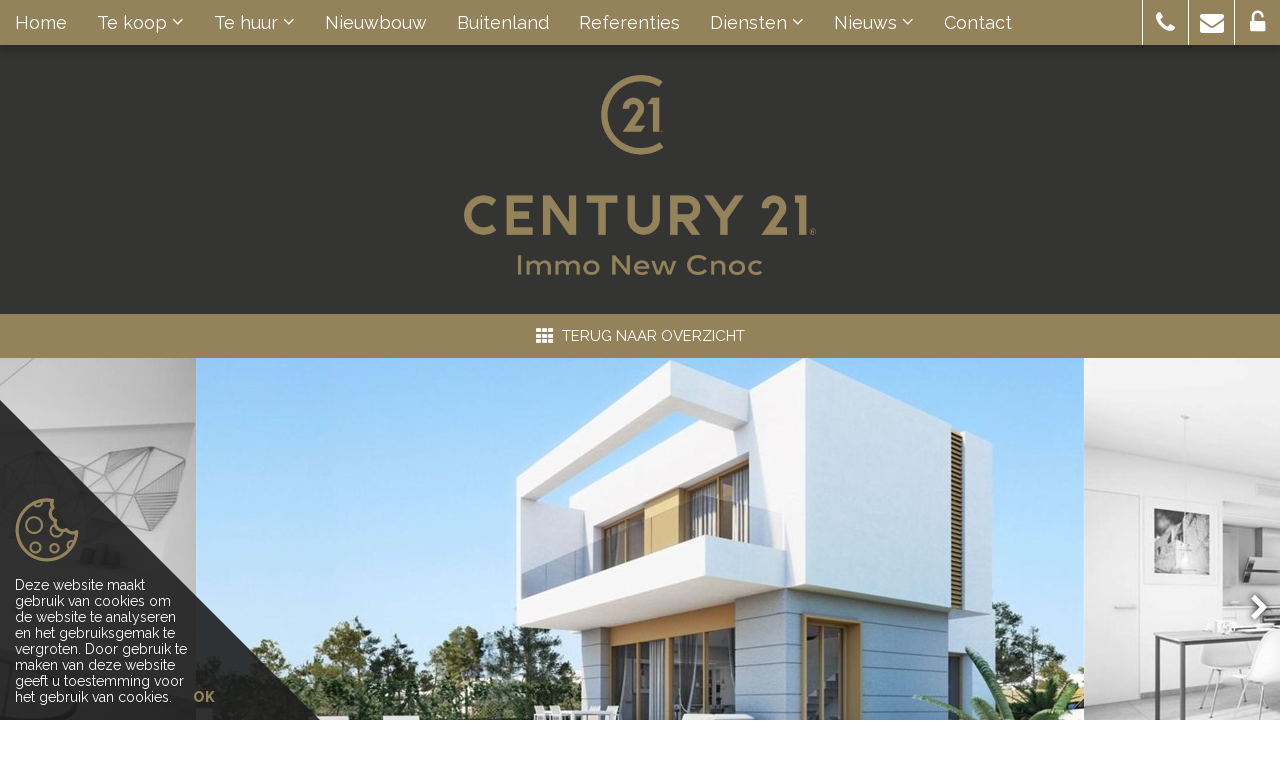

--- FILE ---
content_type: text/html; charset=utf-8
request_url: https://www.century21immonewcnoc.be/detail/te-koop-villa-woning-los-montesinos/6328804?countries-excl=BE&dosearch=True&pageindex=1&pagesize=11&rentedperiod=14&searchpage=Abroad&soldperiod=14&sortdirection=DESC&sortfield=publication_created
body_size: 14531
content:


<!DOCTYPE html>

<html lang="nl-BE">
<head>
  <meta charset="utf-8">
  <meta name="robots" content="noodp">
  <meta name="googlebot" content="noodp">
  <meta http-equiv="X-UA-Compatible" content="IE=edge">
  <meta name="description" content="Welkom golf- en natuurliefhebbers!De villa ligt rustig gelegen, dicht bij San Miguel, Los Montesinos en Orihuela Costa. De luchthaven van Alicante ligt ..." />
  <meta name="viewport" content="width=device-width, initial-scale=1, maximum-scale=1">

  <title>Te koop: Mooie villa in Vistabella Golf - Los Montesinos 03187 - Century 21 Immo New Cnoc</title>

  
  <link rel="canonical" href="https://www.century21immonewcnoc.be/detail/te-koop-villa-woning-los-montesinos/6328804" />

    <link rel="shortcut icon" href="https://skarabeestatic.b-cdn.net/Views/Sites/C21NewCnoc/favicon.ico?timestamp=20220504" type="image/x-icon" />
        
  <link href="/Views/Templates/ResponsivePersonal5/Styles/icons.min.css?icons=20220504" rel="stylesheet" type="text/css" />

      <link href="https://skarabeestatic.b-cdn.net/Views/Sites/C21NewCnoc/Styles/styles.min.css?marker3=20220504" rel="stylesheet" />

  
	<!--FB metatags -->
    <meta property="og:title" content="Villa te koop - Avenida Del Mar, 03187 Los Montesinos " />
    <meta property="og:description" content="Welkom golf- en natuurliefhebbers!De villa ligt rustig gelegen, dicht bij San Miguel, Los Montesinos en Orihuela Costa. De luchthaven van Alicante ligt op 35 minuten rijden.Gelegen in het Vistabella Golf resort met een beveiligde ingang, 18 holes gol" />
    <meta property="og:image" content="https://skarabeecmsfilestore.b-cdn.net/Public/FileStore.ashx?noError=true&amp;reference=149034225034214017238060107010171092007048246249&amp;width=1200&amp;height=630" />
    <meta property="og:type" content="website" />
    <meta property="og:site_name" content="Century 21 Immo New Cnoc " />
    <meta property="og:url" content="https://www.century21immonewcnoc.be/detail/te-koop-villa-woning-los-montesinos/6328804" />
    <meta property="og:locale" content="nl_BE" />
	<!--GOOGLE +1 metatags -->
	<meta itemprop="name" content="Century 21 Immo New Cnoc " />
    <meta itemprop="description" content="Welkom golf- en natuurliefhebbers!De villa ligt rustig gelegen, dicht bij San Miguel, Los Montesinos en Orihuela Costa. De luchthaven van Alicante ligt op 35 minuten rijden.Gelegen in het Vistabella Golf resort met een beveiligde ingang, 18 holes gol" />
    <meta itemprop="image" content="https://skarabeecmsfilestore.b-cdn.net/Public/FileStore.ashx?noError=true&amp;reference=149034225034214017238060107010171092007048246249&amp;width=1200&amp;height=630" />
	<!-- Twitter metatags -->
	<meta name="twitter:card" content="summary_large_image" />
	<meta name="twitter:site" content="Century 21 Immo New Cnoc " />
	<meta name="twitter:title" content="Villa te koop - Avenida Del Mar, 03187 Los Montesinos " />
	<meta name="twitter:description" content="Welkom golf- en natuurliefhebbers!De villa ligt rustig gelegen, dicht bij San Miguel, Los Montesinos en Orihuela Costa. De luchthaven van Alicante ligt op 35 minuten rijden.Gelegen in het Vistabella Golf resort met een beveiligde ingang, 18 holes gol" />
	<meta name="twitter:image" content="https://skarabeecmsfilestore.b-cdn.net/Public/FileStore.ashx?noError=true&reference=149034225034214017238060107010171092007048246249&width=1200&height=630" />



  <!-- Google tag (gtag.js) -->
<script async src="https://www.googletagmanager.com/gtag/js?id=G-Q2HE9M33T0"></script>
<script>
  window.dataLayer = window.dataLayer || [];
  function gtag(){dataLayer.push(arguments);}
  gtag('js', new Date());

  gtag('config', 'G-Q2HE9M33T0');
</script>
  


  


</head>
<body class="publication_detail detail ">
    


        <div class="alert alert-danger alert--upgrade alert--upgrade__margintop">
            U gebruikt een <strong>verouderde</strong> internetbrowser. <br>
            We raden u aan om de <a class="alert-link" href="http://browsehappy.com/">meest recente internetbrowser te installeren</a> voor de beste weergave van deze website. <br>
            Een internetbrowser die up to date is, staat ook garant voor veilig surfen.
        </div>


    

    <div class="divWrap">
<header>
    <nav class="divTop navbar-fixed-top">
        <div class="container-fluid">
            
<div class="divMobileMenu" id="btnMobileMenu">
    <button class="hamburger"><span>Toggle menu</span></button>
    <span class='navbarTxt'>Menu</span>
</div>

        <div class="sideMenu" id="mainMenu">
            <ul>
                            <li class="">
                                <a href=/nl-be
                                   
                                   
                                   title="Home">
                                    Home
                                </a>
                            </li>
                            <li class=" dropdown">
                                <a href=/te-koop class=dropdown-toggle data-toggle=dropdown role=button aria-haspopup=true aria-expanded=false
                                    data-one=true
                                   
                                   title="Te koop">
                                    Te koop
<span class="icon-angle-down"></span>                                 </a>
                                    <ul class="dropdown-menu">
                                                <li>
                                                    <a href="/te-koop/woningen" 
                                                       title="Woning">
                                                            Woning
                                                    </a>
                                                </li>
                                                <li>
                                                    <a href="/te-koop/appartementen" 
                                                       title="Appartement">
                                                            Appartement
                                                    </a>
                                                </li>
                                                <li>
                                                    <a href="/te-koop/handelspand" 
                                                       title="Handelspand">
                                                            Handelspand
                                                    </a>
                                                </li>
                                                <li>
                                                    <a href="/te-koop/bouwgrond" 
                                                       title="Bouwgrond">
                                                            Bouwgrond
                                                    </a>
                                                </li>
                                                <li>
                                                    <a href="/te-koop/investering" 
                                                       title="Investering">
                                                            Investering
                                                    </a>
                                                </li>
                                                <li>
                                                    <a href="/te-koop/andere" 
                                                       title="Andere">
                                                            Andere
                                                    </a>
                                                </li>
                                                                            </ul>
                            </li>
                            <li class=" dropdown">
                                <a href=/te-huur class=dropdown-toggle data-toggle=dropdown role=button aria-haspopup=true aria-expanded=false
                                    data-one=true
                                   
                                   title="Te huur">
                                    Te huur
<span class="icon-angle-down"></span>                                 </a>
                                    <ul class="dropdown-menu">
                                                <li>
                                                    <a href="/te-huur/woningen" 
                                                       title="Woning">
                                                            Woning
                                                    </a>
                                                </li>
                                                <li>
                                                    <a href="/te-huur/appartementen" 
                                                       title="Appartement">
                                                            Appartement
                                                    </a>
                                                </li>
                                                <li>
                                                    <a href="/te-huur/handelspand" 
                                                       title="Handelspand">
                                                            Handelspand
                                                    </a>
                                                </li>
                                                <li>
                                                    <a href="/te-huur/andere" 
                                                       title="Andere">
                                                            Andere
                                                    </a>
                                                </li>
                                                                            </ul>
                            </li>
                            <li class="">
                                <a href=/nieuwbouw
                                   
                                   
                                   title="Nieuwbouw">
                                    Nieuwbouw
                                </a>
                            </li>
                            <li class="">
                                <a href=/buitenland
                                   
                                   
                                   title="Buitenland">
                                    Buitenland
                                </a>
                            </li>
                            <li class="">
                                <a href=/referenties
                                   
                                   
                                   title="Referenties">
                                    Referenties
                                </a>
                            </li>
                            <li class=" dropdown">
                                <a  class=dropdown-toggle data-toggle=dropdown role=button aria-haspopup=true aria-expanded=false
                                   
                                   
                                   title="Diensten">
                                    Diensten
<span class="icon-angle-down"></span>                                 </a>
                                    <ul class="dropdown-menu">
                                                                                            <li >
                                                        <a href="/diensten-detail/verkopen/16551" title="VERKOPEN">
                                                            VERKOPEN
                                                        </a>
                                                    </li>
                                                    <li >
                                                        <a href="/diensten-detail/verhuren/17525" title="VERHUREN">
                                                            VERHUREN
                                                        </a>
                                                    </li>
                                                    <li >
                                                        <a href="/diensten-detail/waardebepaling/16550" title="WAARDEBEPALING">
                                                            WAARDEBEPALING
                                                        </a>
                                                    </li>
                                                    <li >
                                                        <a href="/diensten-detail/epc/17526" title="EPC">
                                                            EPC
                                                        </a>
                                                    </li>
                                    </ul>
                            </li>
                            <li class=" dropdown">
                                <a  class=dropdown-toggle data-toggle=dropdown role=button aria-haspopup=true aria-expanded=false
                                   
                                   
                                   title="Nieuws">
                                    Nieuws
<span class="icon-angle-down"></span>                                 </a>
                                    <ul class="dropdown-menu">
                                                                                            <li >
                                                        <a href="/nieuws-detail/epc-in-een-nieuw-jasje-vanaf-2019/17528" title="EPC in een nieuw jasje vanaf 2019">
                                                            EPC in een nieuw jasje vanaf 2019
                                                        </a>
                                                    </li>
                                                    <li >
                                                        <a href="/nieuws-detail/voorstelling-kantoor/29712" title="Voorstelling kantoor">
                                                            Voorstelling kantoor
                                                        </a>
                                                    </li>
                                                    <li >
                                                        <a href="/nieuws-detail/2-voor-eigen-woonst/536889" title="2% voor eigen woonst.">
                                                            2% voor eigen woonst.
                                                        </a>
                                                    </li>
                                    </ul>
                            </li>
                            <li class="">
                                <a href=/contact
                                   
                                   
                                   title="Contact">
                                    Contact
                                </a>
                            </li>


            </ul>
        </div>



            
<div id="menuRight">
    <ul>
        

                <li class=dropdown>
<a href=tel:003250625080 class=dropdown-toggle role=button aria-haspopup=true aria-expanded=false data-one=true title='050/62.50.80'>                    <i class='icon-phone'></i>
</a>                        <ul class="dropdown-menu">
                                <li>
                                    <a title="050/62.50.80" href=tel:003250625080                                    >050/62.50.80</a>
                                </li>
                        </ul>
                </li>
                <li class=dropdown>
<a href=mailto:info@century21immonewcnoc.be class=dropdown-toggle role=button aria-haspopup=true aria-expanded=false data-one=true title='info@century21immonewcnoc.be'>                    <i class='icon-envelope'></i>
</a>                        <ul class="dropdown-menu">
                                <li>
                                    <a title="info@century21immonewcnoc.be" href=mailto:info@century21immonewcnoc.be                                    >info@century21immonewcnoc.be</a>
                                </li>
                        </ul>
                </li>
                <li class=dropdown>
<a href=/login class=dropdown-toggle role=button aria-haspopup=true aria-expanded=false data-one=true title='Login'>                    <i class='icon-unlock-alt'></i>
</a>                        <ul class="dropdown-menu">
                                <li>
                                    <a title="Login" href=/login                                    >Login</a>
                                </li>
                        </ul>
                </li>

    </ul>
</div>

        </div>
    </nav>

    

    <figure class="figLogo ">
                        <a href="/nl-be" title="Link homepage">
                <img src="https://skarabeestatic.b-cdn.net/Views/Sites/C21NewCnoc/Images/logo.png?img=5" alt="Century 21 Immo New Cnoc" class="img-responsive logo" />
        </a>
                    </figure>

</header>

        






<div class="divDetailNav">
    <div class="container">
        <div class="row">            
            <div class="col-xs-4 text-left">
            </div>
            <div class="col-xs-4 text-center">
                    <a href="/buitenland?countries-excl=BE&amp;dosearch=True&amp;pageindex=1&amp;pagesize=11&amp;rentedperiod=14&amp;soldperiod=14&amp;sortdirection=DESC&amp;sortfield=publication_created#6328804" title="Terug naar overzicht">
                        <i class="icon-th"></i><span>Terug naar overzicht</span>
                    </a>
            </div>
            <div class="col-xs-4 text-right">
            </div>
        </div>
    </div>
</div>










    <div class="divDetailMedia">
                <div class="slider slideCentermode" id="detailSlide">
                        <div><a href="https://skarabeecmsfilestore.b-cdn.net/Public/FileStore.ashx?noError=true&amp;reference=149034225034214017238060107010171092007048246249" target="_blank" title="Mooie villa in Vistabella Golf ">
                            

        <picture class="">
                    <source media="(max-width: 767px)" srcset="https://skarabeecmsfilestore.b-cdn.net/Public/FileStore.ashx?noError=true&amp;reference=149034225034214017238060107010171092007048246249&amp;height=220&amp;enlargeIfSmaller=true 1x, https://skarabeecmsfilestore.b-cdn.net/Public/FileStore.ashx?noError=true&amp;reference=149034225034214017238060107010171092007048246249&amp;height=440&amp;enlargeIfSmaller=true 2x">
                    <source media="(max-width: 1023px)" srcset="https://skarabeecmsfilestore.b-cdn.net/Public/FileStore.ashx?noError=true&amp;reference=149034225034214017238060107010171092007048246249&amp;height=350&amp;enlargeIfSmaller=true 1x, https://skarabeecmsfilestore.b-cdn.net/Public/FileStore.ashx?noError=true&amp;reference=149034225034214017238060107010171092007048246249&amp;height=700&amp;enlargeIfSmaller=true 2x">
                    <source media="(max-width: 1199px)" srcset="https://skarabeecmsfilestore.b-cdn.net/Public/FileStore.ashx?noError=true&amp;reference=149034225034214017238060107010171092007048246249&amp;height=420&amp;enlargeIfSmaller=true 1x, https://skarabeecmsfilestore.b-cdn.net/Public/FileStore.ashx?noError=true&amp;reference=149034225034214017238060107010171092007048246249&amp;height=840&amp;enlargeIfSmaller=true 2x">
                    <img alt="Mooie villa in Vistabella Golf " class="slideGray" src="https://skarabeecmsfilestore.b-cdn.net/Public/FileStore.ashx?noError=true&amp;reference=149034225034214017238060107010171092007048246249&amp;height=500&amp;enlargeIfSmaller=true" srcset="https://skarabeecmsfilestore.b-cdn.net/Public/FileStore.ashx?noError=true&amp;reference=149034225034214017238060107010171092007048246249&amp;height=500&amp;enlargeIfSmaller=true 1x, https://skarabeecmsfilestore.b-cdn.net/Public/FileStore.ashx?noError=true&amp;reference=149034225034214017238060107010171092007048246249&amp;height=1000&amp;enlargeIfSmaller=true 2x" >

        </picture>

                       </a></div>
                        <div><a href="https://skarabeecmsfilestore.b-cdn.net/Public/FileStore.ashx?noError=true&amp;reference=233255036234026020005190085030219100131202120246" target="_blank" title="Mooie villa in Vistabella Golf ">
                            

        <picture class="">
                    <source media="(max-width: 767px)" srcset="https://skarabeecmsfilestore.b-cdn.net/Public/FileStore.ashx?noError=true&amp;reference=233255036234026020005190085030219100131202120246&amp;height=220&amp;enlargeIfSmaller=true 1x, https://skarabeecmsfilestore.b-cdn.net/Public/FileStore.ashx?noError=true&amp;reference=233255036234026020005190085030219100131202120246&amp;height=440&amp;enlargeIfSmaller=true 2x">
                    <source media="(max-width: 1023px)" srcset="https://skarabeecmsfilestore.b-cdn.net/Public/FileStore.ashx?noError=true&amp;reference=233255036234026020005190085030219100131202120246&amp;height=350&amp;enlargeIfSmaller=true 1x, https://skarabeecmsfilestore.b-cdn.net/Public/FileStore.ashx?noError=true&amp;reference=233255036234026020005190085030219100131202120246&amp;height=700&amp;enlargeIfSmaller=true 2x">
                    <source media="(max-width: 1199px)" srcset="https://skarabeecmsfilestore.b-cdn.net/Public/FileStore.ashx?noError=true&amp;reference=233255036234026020005190085030219100131202120246&amp;height=420&amp;enlargeIfSmaller=true 1x, https://skarabeecmsfilestore.b-cdn.net/Public/FileStore.ashx?noError=true&amp;reference=233255036234026020005190085030219100131202120246&amp;height=840&amp;enlargeIfSmaller=true 2x">
                    <img alt="Mooie villa in Vistabella Golf " class="slideGray" src="https://skarabeecmsfilestore.b-cdn.net/Public/FileStore.ashx?noError=true&amp;reference=233255036234026020005190085030219100131202120246&amp;height=500&amp;enlargeIfSmaller=true" srcset="https://skarabeecmsfilestore.b-cdn.net/Public/FileStore.ashx?noError=true&amp;reference=233255036234026020005190085030219100131202120246&amp;height=500&amp;enlargeIfSmaller=true 1x, https://skarabeecmsfilestore.b-cdn.net/Public/FileStore.ashx?noError=true&amp;reference=233255036234026020005190085030219100131202120246&amp;height=1000&amp;enlargeIfSmaller=true 2x" >

        </picture>

                       </a></div>
                        <div><a href="https://skarabeecmsfilestore.b-cdn.net/Public/FileStore.ashx?noError=true&amp;reference=012080194191048175084160205122197176140154051023" target="_blank" title="Mooie villa in Vistabella Golf ">
                            

        <picture class="">
                    <source media="(max-width: 767px)" srcset="https://skarabeecmsfilestore.b-cdn.net/Public/FileStore.ashx?noError=true&amp;reference=012080194191048175084160205122197176140154051023&amp;height=220&amp;enlargeIfSmaller=true 1x, https://skarabeecmsfilestore.b-cdn.net/Public/FileStore.ashx?noError=true&amp;reference=012080194191048175084160205122197176140154051023&amp;height=440&amp;enlargeIfSmaller=true 2x">
                    <source media="(max-width: 1023px)" srcset="https://skarabeecmsfilestore.b-cdn.net/Public/FileStore.ashx?noError=true&amp;reference=012080194191048175084160205122197176140154051023&amp;height=350&amp;enlargeIfSmaller=true 1x, https://skarabeecmsfilestore.b-cdn.net/Public/FileStore.ashx?noError=true&amp;reference=012080194191048175084160205122197176140154051023&amp;height=700&amp;enlargeIfSmaller=true 2x">
                    <source media="(max-width: 1199px)" srcset="https://skarabeecmsfilestore.b-cdn.net/Public/FileStore.ashx?noError=true&amp;reference=012080194191048175084160205122197176140154051023&amp;height=420&amp;enlargeIfSmaller=true 1x, https://skarabeecmsfilestore.b-cdn.net/Public/FileStore.ashx?noError=true&amp;reference=012080194191048175084160205122197176140154051023&amp;height=840&amp;enlargeIfSmaller=true 2x">
                    <img alt="Mooie villa in Vistabella Golf " class="slideGray" src="https://skarabeecmsfilestore.b-cdn.net/Public/FileStore.ashx?noError=true&amp;reference=012080194191048175084160205122197176140154051023&amp;height=500&amp;enlargeIfSmaller=true" srcset="https://skarabeecmsfilestore.b-cdn.net/Public/FileStore.ashx?noError=true&amp;reference=012080194191048175084160205122197176140154051023&amp;height=500&amp;enlargeIfSmaller=true 1x, https://skarabeecmsfilestore.b-cdn.net/Public/FileStore.ashx?noError=true&amp;reference=012080194191048175084160205122197176140154051023&amp;height=1000&amp;enlargeIfSmaller=true 2x" >

        </picture>

                       </a></div>
                        <div><a href="https://skarabeecmsfilestore.b-cdn.net/Public/FileStore.ashx?noError=true&amp;reference=059047171005059173208161137253198182126049075196" target="_blank" title="Mooie villa in Vistabella Golf ">
                            

        <picture class="">
                    <source media="(max-width: 767px)" srcset="https://skarabeecmsfilestore.b-cdn.net/Public/FileStore.ashx?noError=true&amp;reference=059047171005059173208161137253198182126049075196&amp;height=220&amp;enlargeIfSmaller=true 1x, https://skarabeecmsfilestore.b-cdn.net/Public/FileStore.ashx?noError=true&amp;reference=059047171005059173208161137253198182126049075196&amp;height=440&amp;enlargeIfSmaller=true 2x">
                    <source media="(max-width: 1023px)" srcset="https://skarabeecmsfilestore.b-cdn.net/Public/FileStore.ashx?noError=true&amp;reference=059047171005059173208161137253198182126049075196&amp;height=350&amp;enlargeIfSmaller=true 1x, https://skarabeecmsfilestore.b-cdn.net/Public/FileStore.ashx?noError=true&amp;reference=059047171005059173208161137253198182126049075196&amp;height=700&amp;enlargeIfSmaller=true 2x">
                    <source media="(max-width: 1199px)" srcset="https://skarabeecmsfilestore.b-cdn.net/Public/FileStore.ashx?noError=true&amp;reference=059047171005059173208161137253198182126049075196&amp;height=420&amp;enlargeIfSmaller=true 1x, https://skarabeecmsfilestore.b-cdn.net/Public/FileStore.ashx?noError=true&amp;reference=059047171005059173208161137253198182126049075196&amp;height=840&amp;enlargeIfSmaller=true 2x">
                    <img alt="Mooie villa in Vistabella Golf " class="slideGray" src="https://skarabeecmsfilestore.b-cdn.net/Public/FileStore.ashx?noError=true&amp;reference=059047171005059173208161137253198182126049075196&amp;height=500&amp;enlargeIfSmaller=true" srcset="https://skarabeecmsfilestore.b-cdn.net/Public/FileStore.ashx?noError=true&amp;reference=059047171005059173208161137253198182126049075196&amp;height=500&amp;enlargeIfSmaller=true 1x, https://skarabeecmsfilestore.b-cdn.net/Public/FileStore.ashx?noError=true&amp;reference=059047171005059173208161137253198182126049075196&amp;height=1000&amp;enlargeIfSmaller=true 2x" >

        </picture>

                       </a></div>
                        <div><a href="https://skarabeecmsfilestore.b-cdn.net/Public/FileStore.ashx?noError=true&amp;reference=038025253146093052057090140122169021121040203154" target="_blank" title="Mooie villa in Vistabella Golf ">
                            

        <picture class="">
                    <source media="(max-width: 767px)" srcset="https://skarabeecmsfilestore.b-cdn.net/Public/FileStore.ashx?noError=true&amp;reference=038025253146093052057090140122169021121040203154&amp;height=220&amp;enlargeIfSmaller=true 1x, https://skarabeecmsfilestore.b-cdn.net/Public/FileStore.ashx?noError=true&amp;reference=038025253146093052057090140122169021121040203154&amp;height=440&amp;enlargeIfSmaller=true 2x">
                    <source media="(max-width: 1023px)" srcset="https://skarabeecmsfilestore.b-cdn.net/Public/FileStore.ashx?noError=true&amp;reference=038025253146093052057090140122169021121040203154&amp;height=350&amp;enlargeIfSmaller=true 1x, https://skarabeecmsfilestore.b-cdn.net/Public/FileStore.ashx?noError=true&amp;reference=038025253146093052057090140122169021121040203154&amp;height=700&amp;enlargeIfSmaller=true 2x">
                    <source media="(max-width: 1199px)" srcset="https://skarabeecmsfilestore.b-cdn.net/Public/FileStore.ashx?noError=true&amp;reference=038025253146093052057090140122169021121040203154&amp;height=420&amp;enlargeIfSmaller=true 1x, https://skarabeecmsfilestore.b-cdn.net/Public/FileStore.ashx?noError=true&amp;reference=038025253146093052057090140122169021121040203154&amp;height=840&amp;enlargeIfSmaller=true 2x">
                    <img alt="Mooie villa in Vistabella Golf " class="slideGray" src="https://skarabeecmsfilestore.b-cdn.net/Public/FileStore.ashx?noError=true&amp;reference=038025253146093052057090140122169021121040203154&amp;height=500&amp;enlargeIfSmaller=true" srcset="https://skarabeecmsfilestore.b-cdn.net/Public/FileStore.ashx?noError=true&amp;reference=038025253146093052057090140122169021121040203154&amp;height=500&amp;enlargeIfSmaller=true 1x, https://skarabeecmsfilestore.b-cdn.net/Public/FileStore.ashx?noError=true&amp;reference=038025253146093052057090140122169021121040203154&amp;height=1000&amp;enlargeIfSmaller=true 2x" >

        </picture>

                       </a></div>
                        <div><a href="https://skarabeecmsfilestore.b-cdn.net/Public/FileStore.ashx?noError=true&amp;reference=022105020044233085236060001027003111194039115160" target="_blank" title="Mooie villa in Vistabella Golf ">
                            

        <picture class="">
                    <source media="(max-width: 767px)" srcset="https://skarabeecmsfilestore.b-cdn.net/Public/FileStore.ashx?noError=true&amp;reference=022105020044233085236060001027003111194039115160&amp;height=220&amp;enlargeIfSmaller=true 1x, https://skarabeecmsfilestore.b-cdn.net/Public/FileStore.ashx?noError=true&amp;reference=022105020044233085236060001027003111194039115160&amp;height=440&amp;enlargeIfSmaller=true 2x">
                    <source media="(max-width: 1023px)" srcset="https://skarabeecmsfilestore.b-cdn.net/Public/FileStore.ashx?noError=true&amp;reference=022105020044233085236060001027003111194039115160&amp;height=350&amp;enlargeIfSmaller=true 1x, https://skarabeecmsfilestore.b-cdn.net/Public/FileStore.ashx?noError=true&amp;reference=022105020044233085236060001027003111194039115160&amp;height=700&amp;enlargeIfSmaller=true 2x">
                    <source media="(max-width: 1199px)" srcset="https://skarabeecmsfilestore.b-cdn.net/Public/FileStore.ashx?noError=true&amp;reference=022105020044233085236060001027003111194039115160&amp;height=420&amp;enlargeIfSmaller=true 1x, https://skarabeecmsfilestore.b-cdn.net/Public/FileStore.ashx?noError=true&amp;reference=022105020044233085236060001027003111194039115160&amp;height=840&amp;enlargeIfSmaller=true 2x">
                    <img alt="Mooie villa in Vistabella Golf " class="slideGray" src="https://skarabeecmsfilestore.b-cdn.net/Public/FileStore.ashx?noError=true&amp;reference=022105020044233085236060001027003111194039115160&amp;height=500&amp;enlargeIfSmaller=true" srcset="https://skarabeecmsfilestore.b-cdn.net/Public/FileStore.ashx?noError=true&amp;reference=022105020044233085236060001027003111194039115160&amp;height=500&amp;enlargeIfSmaller=true 1x, https://skarabeecmsfilestore.b-cdn.net/Public/FileStore.ashx?noError=true&amp;reference=022105020044233085236060001027003111194039115160&amp;height=1000&amp;enlargeIfSmaller=true 2x" >

        </picture>

                       </a></div>
                        <div><a href="https://skarabeecmsfilestore.b-cdn.net/Public/FileStore.ashx?noError=true&amp;reference=196060115193108173225146038239085195160235235004" target="_blank" title="Mooie villa in Vistabella Golf ">
                            

        <picture class="">
                    <source media="(max-width: 767px)" srcset="https://skarabeecmsfilestore.b-cdn.net/Public/FileStore.ashx?noError=true&amp;reference=196060115193108173225146038239085195160235235004&amp;height=220&amp;enlargeIfSmaller=true 1x, https://skarabeecmsfilestore.b-cdn.net/Public/FileStore.ashx?noError=true&amp;reference=196060115193108173225146038239085195160235235004&amp;height=440&amp;enlargeIfSmaller=true 2x">
                    <source media="(max-width: 1023px)" srcset="https://skarabeecmsfilestore.b-cdn.net/Public/FileStore.ashx?noError=true&amp;reference=196060115193108173225146038239085195160235235004&amp;height=350&amp;enlargeIfSmaller=true 1x, https://skarabeecmsfilestore.b-cdn.net/Public/FileStore.ashx?noError=true&amp;reference=196060115193108173225146038239085195160235235004&amp;height=700&amp;enlargeIfSmaller=true 2x">
                    <source media="(max-width: 1199px)" srcset="https://skarabeecmsfilestore.b-cdn.net/Public/FileStore.ashx?noError=true&amp;reference=196060115193108173225146038239085195160235235004&amp;height=420&amp;enlargeIfSmaller=true 1x, https://skarabeecmsfilestore.b-cdn.net/Public/FileStore.ashx?noError=true&amp;reference=196060115193108173225146038239085195160235235004&amp;height=840&amp;enlargeIfSmaller=true 2x">
                    <img alt="Mooie villa in Vistabella Golf " class="slideGray" src="https://skarabeecmsfilestore.b-cdn.net/Public/FileStore.ashx?noError=true&amp;reference=196060115193108173225146038239085195160235235004&amp;height=500&amp;enlargeIfSmaller=true" srcset="https://skarabeecmsfilestore.b-cdn.net/Public/FileStore.ashx?noError=true&amp;reference=196060115193108173225146038239085195160235235004&amp;height=500&amp;enlargeIfSmaller=true 1x, https://skarabeecmsfilestore.b-cdn.net/Public/FileStore.ashx?noError=true&amp;reference=196060115193108173225146038239085195160235235004&amp;height=1000&amp;enlargeIfSmaller=true 2x" >

        </picture>

                       </a></div>
                        <div><a href="https://skarabeecmsfilestore.b-cdn.net/Public/FileStore.ashx?noError=true&amp;reference=150128121095076077086218077141165227092159131001" target="_blank" title="Mooie villa in Vistabella Golf ">
                            

        <picture class="">
                    <source media="(max-width: 767px)" srcset="https://skarabeecmsfilestore.b-cdn.net/Public/FileStore.ashx?noError=true&amp;reference=150128121095076077086218077141165227092159131001&amp;height=220&amp;enlargeIfSmaller=true 1x, https://skarabeecmsfilestore.b-cdn.net/Public/FileStore.ashx?noError=true&amp;reference=150128121095076077086218077141165227092159131001&amp;height=440&amp;enlargeIfSmaller=true 2x">
                    <source media="(max-width: 1023px)" srcset="https://skarabeecmsfilestore.b-cdn.net/Public/FileStore.ashx?noError=true&amp;reference=150128121095076077086218077141165227092159131001&amp;height=350&amp;enlargeIfSmaller=true 1x, https://skarabeecmsfilestore.b-cdn.net/Public/FileStore.ashx?noError=true&amp;reference=150128121095076077086218077141165227092159131001&amp;height=700&amp;enlargeIfSmaller=true 2x">
                    <source media="(max-width: 1199px)" srcset="https://skarabeecmsfilestore.b-cdn.net/Public/FileStore.ashx?noError=true&amp;reference=150128121095076077086218077141165227092159131001&amp;height=420&amp;enlargeIfSmaller=true 1x, https://skarabeecmsfilestore.b-cdn.net/Public/FileStore.ashx?noError=true&amp;reference=150128121095076077086218077141165227092159131001&amp;height=840&amp;enlargeIfSmaller=true 2x">
                    <img alt="Mooie villa in Vistabella Golf " class="slideGray" src="https://skarabeecmsfilestore.b-cdn.net/Public/FileStore.ashx?noError=true&amp;reference=150128121095076077086218077141165227092159131001&amp;height=500&amp;enlargeIfSmaller=true" srcset="https://skarabeecmsfilestore.b-cdn.net/Public/FileStore.ashx?noError=true&amp;reference=150128121095076077086218077141165227092159131001&amp;height=500&amp;enlargeIfSmaller=true 1x, https://skarabeecmsfilestore.b-cdn.net/Public/FileStore.ashx?noError=true&amp;reference=150128121095076077086218077141165227092159131001&amp;height=1000&amp;enlargeIfSmaller=true 2x" >

        </picture>

                       </a></div>
                        <div><a href="https://skarabeecmsfilestore.b-cdn.net/Public/FileStore.ashx?noError=true&amp;reference=226246201093055099026061254201124253025186253156" target="_blank" title="Mooie villa in Vistabella Golf ">
                            

        <picture class="">
                    <source media="(max-width: 767px)" srcset="https://skarabeecmsfilestore.b-cdn.net/Public/FileStore.ashx?noError=true&amp;reference=226246201093055099026061254201124253025186253156&amp;height=220&amp;enlargeIfSmaller=true 1x, https://skarabeecmsfilestore.b-cdn.net/Public/FileStore.ashx?noError=true&amp;reference=226246201093055099026061254201124253025186253156&amp;height=440&amp;enlargeIfSmaller=true 2x">
                    <source media="(max-width: 1023px)" srcset="https://skarabeecmsfilestore.b-cdn.net/Public/FileStore.ashx?noError=true&amp;reference=226246201093055099026061254201124253025186253156&amp;height=350&amp;enlargeIfSmaller=true 1x, https://skarabeecmsfilestore.b-cdn.net/Public/FileStore.ashx?noError=true&amp;reference=226246201093055099026061254201124253025186253156&amp;height=700&amp;enlargeIfSmaller=true 2x">
                    <source media="(max-width: 1199px)" srcset="https://skarabeecmsfilestore.b-cdn.net/Public/FileStore.ashx?noError=true&amp;reference=226246201093055099026061254201124253025186253156&amp;height=420&amp;enlargeIfSmaller=true 1x, https://skarabeecmsfilestore.b-cdn.net/Public/FileStore.ashx?noError=true&amp;reference=226246201093055099026061254201124253025186253156&amp;height=840&amp;enlargeIfSmaller=true 2x">
                    <img alt="Mooie villa in Vistabella Golf " class="slideGray" src="https://skarabeecmsfilestore.b-cdn.net/Public/FileStore.ashx?noError=true&amp;reference=226246201093055099026061254201124253025186253156&amp;height=500&amp;enlargeIfSmaller=true" srcset="https://skarabeecmsfilestore.b-cdn.net/Public/FileStore.ashx?noError=true&amp;reference=226246201093055099026061254201124253025186253156&amp;height=500&amp;enlargeIfSmaller=true 1x, https://skarabeecmsfilestore.b-cdn.net/Public/FileStore.ashx?noError=true&amp;reference=226246201093055099026061254201124253025186253156&amp;height=1000&amp;enlargeIfSmaller=true 2x" >

        </picture>

                       </a></div>
                        <div><a href="https://skarabeecmsfilestore.b-cdn.net/Public/FileStore.ashx?noError=true&amp;reference=082103042124241151200209250212138096215173010229" target="_blank" title="Mooie villa in Vistabella Golf ">
                            

        <picture class="">
                    <source media="(max-width: 767px)" srcset="https://skarabeecmsfilestore.b-cdn.net/Public/FileStore.ashx?noError=true&amp;reference=082103042124241151200209250212138096215173010229&amp;height=220&amp;enlargeIfSmaller=true 1x, https://skarabeecmsfilestore.b-cdn.net/Public/FileStore.ashx?noError=true&amp;reference=082103042124241151200209250212138096215173010229&amp;height=440&amp;enlargeIfSmaller=true 2x">
                    <source media="(max-width: 1023px)" srcset="https://skarabeecmsfilestore.b-cdn.net/Public/FileStore.ashx?noError=true&amp;reference=082103042124241151200209250212138096215173010229&amp;height=350&amp;enlargeIfSmaller=true 1x, https://skarabeecmsfilestore.b-cdn.net/Public/FileStore.ashx?noError=true&amp;reference=082103042124241151200209250212138096215173010229&amp;height=700&amp;enlargeIfSmaller=true 2x">
                    <source media="(max-width: 1199px)" srcset="https://skarabeecmsfilestore.b-cdn.net/Public/FileStore.ashx?noError=true&amp;reference=082103042124241151200209250212138096215173010229&amp;height=420&amp;enlargeIfSmaller=true 1x, https://skarabeecmsfilestore.b-cdn.net/Public/FileStore.ashx?noError=true&amp;reference=082103042124241151200209250212138096215173010229&amp;height=840&amp;enlargeIfSmaller=true 2x">
                    <img alt="Mooie villa in Vistabella Golf " class="slideGray" src="https://skarabeecmsfilestore.b-cdn.net/Public/FileStore.ashx?noError=true&amp;reference=082103042124241151200209250212138096215173010229&amp;height=500&amp;enlargeIfSmaller=true" srcset="https://skarabeecmsfilestore.b-cdn.net/Public/FileStore.ashx?noError=true&amp;reference=082103042124241151200209250212138096215173010229&amp;height=500&amp;enlargeIfSmaller=true 1x, https://skarabeecmsfilestore.b-cdn.net/Public/FileStore.ashx?noError=true&amp;reference=082103042124241151200209250212138096215173010229&amp;height=1000&amp;enlargeIfSmaller=true 2x" >

        </picture>

                       </a></div>
                        <div><a href="https://skarabeecmsfilestore.b-cdn.net/Public/FileStore.ashx?noError=true&amp;reference=029006205226064068067003054087237209051254036058" target="_blank" title="Mooie villa in Vistabella Golf ">
                            

        <picture class="">
                    <source media="(max-width: 767px)" srcset="https://skarabeecmsfilestore.b-cdn.net/Public/FileStore.ashx?noError=true&amp;reference=029006205226064068067003054087237209051254036058&amp;height=220&amp;enlargeIfSmaller=true 1x, https://skarabeecmsfilestore.b-cdn.net/Public/FileStore.ashx?noError=true&amp;reference=029006205226064068067003054087237209051254036058&amp;height=440&amp;enlargeIfSmaller=true 2x">
                    <source media="(max-width: 1023px)" srcset="https://skarabeecmsfilestore.b-cdn.net/Public/FileStore.ashx?noError=true&amp;reference=029006205226064068067003054087237209051254036058&amp;height=350&amp;enlargeIfSmaller=true 1x, https://skarabeecmsfilestore.b-cdn.net/Public/FileStore.ashx?noError=true&amp;reference=029006205226064068067003054087237209051254036058&amp;height=700&amp;enlargeIfSmaller=true 2x">
                    <source media="(max-width: 1199px)" srcset="https://skarabeecmsfilestore.b-cdn.net/Public/FileStore.ashx?noError=true&amp;reference=029006205226064068067003054087237209051254036058&amp;height=420&amp;enlargeIfSmaller=true 1x, https://skarabeecmsfilestore.b-cdn.net/Public/FileStore.ashx?noError=true&amp;reference=029006205226064068067003054087237209051254036058&amp;height=840&amp;enlargeIfSmaller=true 2x">
                    <img alt="Mooie villa in Vistabella Golf " class="slideGray" src="https://skarabeecmsfilestore.b-cdn.net/Public/FileStore.ashx?noError=true&amp;reference=029006205226064068067003054087237209051254036058&amp;height=500&amp;enlargeIfSmaller=true" srcset="https://skarabeecmsfilestore.b-cdn.net/Public/FileStore.ashx?noError=true&amp;reference=029006205226064068067003054087237209051254036058&amp;height=500&amp;enlargeIfSmaller=true 1x, https://skarabeecmsfilestore.b-cdn.net/Public/FileStore.ashx?noError=true&amp;reference=029006205226064068067003054087237209051254036058&amp;height=1000&amp;enlargeIfSmaller=true 2x" >

        </picture>

                       </a></div>
                        <div><a href="https://skarabeecmsfilestore.b-cdn.net/Public/FileStore.ashx?noError=true&amp;reference=029226138051155151210101056027151200207251091218" target="_blank" title="Mooie villa in Vistabella Golf ">
                            

        <picture class="">
                    <source media="(max-width: 767px)" srcset="https://skarabeecmsfilestore.b-cdn.net/Public/FileStore.ashx?noError=true&amp;reference=029226138051155151210101056027151200207251091218&amp;height=220&amp;enlargeIfSmaller=true 1x, https://skarabeecmsfilestore.b-cdn.net/Public/FileStore.ashx?noError=true&amp;reference=029226138051155151210101056027151200207251091218&amp;height=440&amp;enlargeIfSmaller=true 2x">
                    <source media="(max-width: 1023px)" srcset="https://skarabeecmsfilestore.b-cdn.net/Public/FileStore.ashx?noError=true&amp;reference=029226138051155151210101056027151200207251091218&amp;height=350&amp;enlargeIfSmaller=true 1x, https://skarabeecmsfilestore.b-cdn.net/Public/FileStore.ashx?noError=true&amp;reference=029226138051155151210101056027151200207251091218&amp;height=700&amp;enlargeIfSmaller=true 2x">
                    <source media="(max-width: 1199px)" srcset="https://skarabeecmsfilestore.b-cdn.net/Public/FileStore.ashx?noError=true&amp;reference=029226138051155151210101056027151200207251091218&amp;height=420&amp;enlargeIfSmaller=true 1x, https://skarabeecmsfilestore.b-cdn.net/Public/FileStore.ashx?noError=true&amp;reference=029226138051155151210101056027151200207251091218&amp;height=840&amp;enlargeIfSmaller=true 2x">
                    <img alt="Mooie villa in Vistabella Golf " class="slideGray" src="https://skarabeecmsfilestore.b-cdn.net/Public/FileStore.ashx?noError=true&amp;reference=029226138051155151210101056027151200207251091218&amp;height=500&amp;enlargeIfSmaller=true" srcset="https://skarabeecmsfilestore.b-cdn.net/Public/FileStore.ashx?noError=true&amp;reference=029226138051155151210101056027151200207251091218&amp;height=500&amp;enlargeIfSmaller=true 1x, https://skarabeecmsfilestore.b-cdn.net/Public/FileStore.ashx?noError=true&amp;reference=029226138051155151210101056027151200207251091218&amp;height=1000&amp;enlargeIfSmaller=true 2x" >

        </picture>

                       </a></div>
                        <div><a href="https://skarabeecmsfilestore.b-cdn.net/Public/FileStore.ashx?noError=true&amp;reference=238095139025185221044241120048122094214019050230" target="_blank" title="Mooie villa in Vistabella Golf ">
                            

        <picture class="">
                    <source media="(max-width: 767px)" srcset="https://skarabeecmsfilestore.b-cdn.net/Public/FileStore.ashx?noError=true&amp;reference=238095139025185221044241120048122094214019050230&amp;height=220&amp;enlargeIfSmaller=true 1x, https://skarabeecmsfilestore.b-cdn.net/Public/FileStore.ashx?noError=true&amp;reference=238095139025185221044241120048122094214019050230&amp;height=440&amp;enlargeIfSmaller=true 2x">
                    <source media="(max-width: 1023px)" srcset="https://skarabeecmsfilestore.b-cdn.net/Public/FileStore.ashx?noError=true&amp;reference=238095139025185221044241120048122094214019050230&amp;height=350&amp;enlargeIfSmaller=true 1x, https://skarabeecmsfilestore.b-cdn.net/Public/FileStore.ashx?noError=true&amp;reference=238095139025185221044241120048122094214019050230&amp;height=700&amp;enlargeIfSmaller=true 2x">
                    <source media="(max-width: 1199px)" srcset="https://skarabeecmsfilestore.b-cdn.net/Public/FileStore.ashx?noError=true&amp;reference=238095139025185221044241120048122094214019050230&amp;height=420&amp;enlargeIfSmaller=true 1x, https://skarabeecmsfilestore.b-cdn.net/Public/FileStore.ashx?noError=true&amp;reference=238095139025185221044241120048122094214019050230&amp;height=840&amp;enlargeIfSmaller=true 2x">
                    <img alt="Mooie villa in Vistabella Golf " class="slideGray" src="https://skarabeecmsfilestore.b-cdn.net/Public/FileStore.ashx?noError=true&amp;reference=238095139025185221044241120048122094214019050230&amp;height=500&amp;enlargeIfSmaller=true" srcset="https://skarabeecmsfilestore.b-cdn.net/Public/FileStore.ashx?noError=true&amp;reference=238095139025185221044241120048122094214019050230&amp;height=500&amp;enlargeIfSmaller=true 1x, https://skarabeecmsfilestore.b-cdn.net/Public/FileStore.ashx?noError=true&amp;reference=238095139025185221044241120048122094214019050230&amp;height=1000&amp;enlargeIfSmaller=true 2x" >

        </picture>

                       </a></div>
                </div>
    </div>


    <main role="main" class="container">

        <div class="row divDetailTxt">
            <div class="col-md-4">
                    <h1>Mooie villa in Vistabella Golf</h1>
                



                    <span class="spnPrice">

            <span class="spnPriceType">
Vraagprijs<text>:</text>
            </span>
        <span class="inlineblock">€ 299 900</span>
</span>
                <span class="spnCity">Los Montesinos</span>
Avenida Del Mar  
                


            </div>
                <div class="col-md-8">
                    <div class="divTxt">


Welkom golf- en natuurliefhebbers!<br /><br /><br />De villa ligt rustig gelegen, dicht bij San Miguel, Los Montesinos en Orihuela Costa. De luchthaven van Alicante ligt op 35 minuten rijden.<br /><br />Gelegen in het Vistabella Golf resort met een beveiligde ingang, 18 holes golfbaan, padelbanen, bowlingbanen, supermarkt en een grote variatie aan bars en restaurants. <br /><br />Er zijn plannen voor een nieuw clubhuis, champagnebar, sushi-bar, spa hotel, kunstmatig strand, tennisbaan, voetbalveld, gourmetbar en nog veel meer om dit resort te transformeren in een 5-sterren luxe complex. <br /><br />Belangrijke informatie<br />Deze woning laat je alvast wegdromen van hoe een nieuwbouwwoning er uit ziet. We laten je dan ook graag weten dat er meer beschikbaarheden (zoals dit type) zijn dan hetgeen op website staat vermeld.<br /><br />Misschien wens je een groter of kleiner perceel, andere afmeting, ori&#235;ntatie of prijs? Wij vragen je dan ook vriendelijk om bij interesse in deze of gelijkaardige woning ons te contacteren voor vrijblijvende informatie over actueel aanbod en                            <span class="spnEllipsis">...</span>
                            <span class="spnMore"> prijs.<br />xenia@second-home-spanje.be</span>
                            <a class="lnkHideShow showMore" title="Lees meer"><i class="icon-angle-down"></i>Lees meer</a>
                            <a class="lnkHideShow showLess" title="Verberg"><i class="icon-angle-up"></i>Verberg</a>

                        <br/>

                    </div>
                </div>
        </div>
    </main>





    <div class="divDetailIcons">
        <div class="container">
            <div class="row">
                                    <div class="col-xs-6 col-sm-4 col-md-2">
                                        <span class="spnIco"><i class="icon-icons_habitable"></i></span>
                                        <span class="spnTxt">
                                            109 m&sup2;
                                            <label>Bewoonbare opp.</label>
                                        </span>
                                    </div>
                                <div class="col-xs-6 col-sm-4 col-md-2">
                                    <span class="spnIco"><i class="icon-icons_bath"></i></span>
                                    <span class="spnTxt">
                                        3
                                        <label>Badkamers</label>
                                    </span>
                                </div>
                                <div class="col-xs-6 col-sm-4 col-md-2">
                                    <span class="spnIco"><i class="icon-icons_bed"></i></span>
                                    <span class="spnTxt">
                                        3
                                        <label>Slaapkamers</label>
                                    </span>
                                </div>
                                    <div class="col-xs-6 col-sm-4 col-md-2">
                                        <span class="spnIco"><i class="icon-icons_garden-tree"></i></span>
                                        <span class="spnTxt">
<i class="icon-check"></i>                                            <label>Tuin</label>
                                        </span>
                                    </div>
                                <div class="col-xs-6 col-sm-4 col-md-2">
                                        <span class="spnIco"><i class="icon-icons_car"></i></span>
                                        <span class="spnTxt">
                                            <i class="icon-close"></i>
                                            <label>Garage</label>
                                        </span>
                                </div>
                            </div>
        </div>
    </div>


<div class="divChar">
    <div class="container">
        <div class="row">
            <div class="col-lg-8">


<div class="tabs">
        <nav>
            <ul>
                    <li data-open="general"><h2><a href="#" title="Algemeen">Algemeen</a></h2></li>
                     <li data-open="division"><h2><a href="#" title="Indeling">Indeling</a></h2></li>
                </ul>
        </nav>
    <div class="tabs-content">
            <section id="general">
                <table><tr><td class="kenmerklabel">Adres:</td><td class="kenmerk">Avenida Del Mar<br />Los Montesinos</td></tr><tr><td class="kenmerklabel">Referentie:</td><td class="kenmerk">23-11835-038</td></tr><tr><td class="kenmerklabel">Vraagprijs:</td><td class="kenmerk">&euro; 299.900</td></tr><tr><td class="kenmerklabel">Type:</td><td class="kenmerk">Villa</td></tr><tr><td class="kenmerklabel">Beschikbaar vanaf:</td><td class="kenmerk">Bij oplevering</td></tr>

<tr><td class="kenmerklabel">Bewoonbare opp.:</td><td class="kenmerk">109 m&sup2;</td></tr><tr><td class="kenmerklabel">Type constructie:</td><td class="kenmerk">Traditioneel</td></tr><tr><td class="kenmerklabel">Bouwjaar:</td><td class="kenmerk">2022</td></tr>
</table>
            </section>
             <section id="division">
                <table><tr><td class="kenmerklabel">Slaapkamers:</td><td class="kenmerk">3</td></tr><tr><td class="kenmerklabel">Badkamers:</td><td class="kenmerk">3</td></tr><tr><td class="kenmerklabel">WC:</td><td class="kenmerk">2</td></tr><tr><td class="kenmerklabel">Woonkamer:</td><td class="kenmerk">Ja</td></tr><tr><td class="kenmerklabel">Keuken:</td><td class="kenmerk">Ja</td></tr>

<tr><td class="kenmerklabel">Tuin:</td><td class="kenmerk">Ja</td></tr>

</table>
            </section>
                      </div>
</div>


                <div class="clearfix"></div>
            </div>
                <div class="col-lg-4">
                    <div class="divShareDownloads">
                        <div class="row">
                            <div class="col-lg-12">
                                <h2>Deel dit pand</h2>
                                <div class="divShareWrap">
                                    <div class="divShare"></div><a href="#" class="lnkMail" data-toggle="modal" data-target="#pub-mailafriend" title="Vertel een vriend"><i class="icon-envelope-o"></i></a><a class="lnkPrint" title="Print"><i class="icon-print"></i></a>
                                </div>
                            </div>
                                                    </div>
                    </div>
                </div>
        </div>
    </div>
</div>




<div class="divDetailSubscribe text-center">
  <div class="container">
    <div class="row">
      <div class="col-md-10 col-md-offset-1 col-lg-8 col-lg-offset-2">
        
        <div>Indien u interesse heeft in een gelijkaardig pand, <strong>schrijf u dan in</strong> op onze nieuwsbrief en&nbsp;blijf op de hoogte van ons <strong>recentste aanbod</strong>.</div>
        <a href="/schrijf-u-in" class="lnkDetailSubs" title="Schrijf u in"><i class="icon-pencil"></i>Schrijf u in</a>
      </div>
    </div>
  </div>
</div>



<div class="divMap">
    <div id="map" data-lat="[38.027923]" data-lng="[-0.740144]" data-marker="https://skarabeestatic.b-cdn.net/Views/Sites/C21NewCnoc/Images/marker.png?timestamp=20220504"></div>
      <div id="streetview" data-lat="38.027923" data-lng="-0.740144"></div>
      <ul class="divOverlay">
        <li data-open="map"><a href="#" title="Kaart"><i class="icon-map-marker"></i>Kaart</a></li>
        <li data-open="streetview"><a href="#" title="Street view"><i class="icon-street-view"></i>Street view</a></li>
      </ul>

</div>



    <div class="divDetailContact" id="contact">
        <div class="container">
            <div class="row">

                                    <div class="col-md-12">





<form action="/detail/te-koop-villa-woning-los-montesinos/6328804#contact" class="form" id="frm_contact" method="post"><input name="__RequestVerificationToken" type="hidden" value="cLOcVgk75eq98ctHVsRrcW2PEmNHjFf_2Gt7k57N7wEz_RR6Orjcj4k2AgHNUB76TyeYomnijkDx5mSMnKQxrASW8jK02fibUUvZtaD7q7g1" /><input data-val="true" data-val-number="PublicationId is een ongeldig nummer." id="ContactMe_PublicationId" name="ContactMe.PublicationId" type="hidden" value="6328804" /><input data-val="true" data-val-number="BusinessId is een ongeldig nummer." id="BusinessId" name="BusinessId" type="hidden" value="" /><h2>Meer info ?</h2>    <input type="hidden" name="ContactMe.Country" value="BE" />
    <div class="row">
        
<div class="row no-margin">
    <div class="col-sm-6">
        <div class="group">
            <input data-val="true" data-val-required="Voornaam is een verplicht veld." id="ContactMe_FirstName" name="ContactMe.FirstName" placeholder="Voornaam *" type="text" value="" />
            <label for="ContactMe_FirstName">Voornaam</label>
            <span class="field-validation-valid" data-valmsg-for="ContactMe.FirstName" data-valmsg-replace="true"></span>
        </div>
    </div>

    <div class="col-sm-6">
        <div class="group">
            <input data-val="true" data-val-required="Naam is een verplicht veld." id="ContactMe_Name" name="ContactMe.Name" placeholder="Naam *" type="text" value="" />
            <label for="ContactMe_Name">Naam</label>
            <span class="field-validation-valid" data-valmsg-for="ContactMe.Name" data-valmsg-replace="true"></span>
        </div>
    </div>
</div>

    <div class="col-sm-6">
        <div class="group">
            <input id="ContactMe_Street" name="ContactMe.Street" placeholder="Straat" type="text" value="" />
            <label for="ContactMe_Street">Straat</label>
            <span class="field-validation-valid" data-valmsg-for="ContactMe.Street" data-valmsg-replace="true"></span>
        </div>
    </div>
    <div class="col-sm-2 col-xs-4">
        <div class="group">
            <input data-val="true" data-val-number="Huisnummer is een ongeldig nummer." id="ContactMe_HouseNumber" name="ContactMe.HouseNumber" placeholder="Huisnr." type="text" value="" />
            <label for="ContactMe_HouseNumber">Huisnummer</label>
            <span class="field-validation-valid" data-valmsg-for="ContactMe.HouseNumber" data-valmsg-replace="true"></span>
        </div>
    </div>
    <div class="col-sm-2 col-xs-4">
        <div class="group">
            <input data-val="true" data-val-length="Ongeldige extensie. Maximum 1 letter." data-val-length-max="1" id="ContactMe_HouseNumberExtension" name="ContactMe.HouseNumberExtension" placeholder="Ext." type="text" value="" />
            <label for="ContactInfo_HouseNumberExtension">Ext.</label>
            <span class="field-validation-valid" data-valmsg-for="ContactMe.HouseNumberExtension" data-valmsg-replace="true"></span>
        </div>
    </div>
    <div class="col-sm-2 col-xs-4">
        <div class="group">
            <input autocomplete="box-number" id="ContactMe_MailBox" name="ContactMe.MailBox" placeholder="Mailbox" type="text" value="" />
            <label for="ContactInfo_MailBox">Mailbox</label>
            <label for="ContactMe_MailBox">Bus</label>
            <span class="field-validation-valid" data-valmsg-for="ContactMe.MailBox" data-valmsg-replace="true"></span>
        </div>
    </div>
    <div class="clear"></div>
    <div class="col-sm-2">
        <div class="group">
            <input data-val="true" data-val-length="Ongeldige postcode." data-val-length-max="8" id="ContactMe_ZipCode" name="ContactMe.ZipCode" placeholder="Postcode" type="text" value="" />
            <label for="ContactMe_ZipCode">Postcode</label>
            <span class="field-validation-valid" data-valmsg-for="ContactMe.ZipCode" data-valmsg-replace="true"></span>
        </div>
    </div>
    <div class="col-sm-4">
        <div class="group">
            <input id="ContactMe_City" name="ContactMe.City" placeholder="Gemeente" type="text" value="" />
            <label for="ContactMe_City">Gemeente</label>
            <span class="field-validation-valid" data-valmsg-for="ContactMe.City" data-valmsg-replace="true"></span>
        </div>
    </div>
    <div class="col-sm-6">
        <div class="group">
            <input id="ContactMe_Phone" name="ContactMe.Phone" placeholder="Telefoon" type="text" value="" />
            <label for="ContactMe_Phone">Telefoon</label>
            <span class="field-validation-valid" data-valmsg-for="ContactMe.Phone" data-valmsg-replace="true"></span>
        </div>
    </div>
    <div class="col-sm-6">
        <div class="group">
            <input id="ContactMe_MobilePhone" name="ContactMe.MobilePhone" placeholder="Gsm nr. *" type="text" value="" />
            <label for="ContactMe_MobilePhone">Gsm nr.</label>
            <span class="field-validation-valid" data-valmsg-for="ContactMe.MobilePhone" data-valmsg-replace="true"></span>
        </div>
    </div>
<div class="col-sm-6">
    <div class="group">
        <input id="ContactMe_Email" name="ContactMe.Email" placeholder="E-mail *" type="text" value="" />
        <label for="ContactMe_Email">E-mail</label>
        <span class="field-validation-valid" data-valmsg-for="ContactMe.Email" data-valmsg-replace="true"></span>
    </div>
</div>


<input type="hidden" name="field_MailSubject" value="" />
<input Value="NL" id="ContactMe_Language" name="ContactMe.Language" type="hidden" value="" />
<input data-val="true" data-val-required="The RequiredValidation field is required." id="ContactMe_RequiredValidation" name="ContactMe.RequiredValidation" type="hidden" value="MobilePhone, Email" />


    </div>
    <div class="row">
        <div class="col-sm-12">
            <div class="group">
                
                <textarea cols="20" id="ContactMe_Comment" name="ContactMe.Comment" placeholder="Opmerking" rows="2">
</textarea>
                <label for="ContactMe_Comment">Opmerking</label>
                <span class="field-validation-valid" data-valmsg-for="ContactMe.Comment" data-valmsg-replace="true"></span>
            </div>
        </div>
    </div>
            <div id="captcha" class="group">
                <div class='g-recaptcha' data-sitekey='6LebugoUAAAAAL0Qv_0AWKlfaIZKddVIxLkxGwr6'></div><script src='https://www.google.com/recaptcha/api.js?hl=nl'></script>
                <span class="field-validation-valid" data-valmsg-for="captcha" data-valmsg-replace="true" id="captcha_validation"></span>
            </div>
    <div class="row">
        <div class="col-xs-12">
            <input data-val="true" data-val-required="The Ik heb het privacy beleid van deze website gelezen en ga hiermee akkoord. field is required." id="ContactMe_Consent" name="ContactMe.Consent" required="true" type="checkbox" value="true" /><input name="ContactMe.Consent" type="hidden" value="false" />

            <label for="ContactMe_Consent"><span class="input"></span>Ik heb het <a href="http://extranet.skarabee.be/public/custom-sites/privacy_nl.html" target="_blank">privacybeleid</a> van deze website gelezen en ga hiermee akkoord.</label>
            <br /><span class="field-validation-valid" data-valmsg-for="ContactMe.Consent" data-valmsg-replace="false">U moet akkoord gaan met het privacybeleid van deze website</span>
            <br />
        </div>
    </div>
    <div class="row">
        <div class="required col-sm-6">
			<span>*</span> Verplicht in te vullen
        </div>
        <div class="col-sm-6 text-right">
            <button type="submit"><i class="icon-send"></i>Verstuur</button>
        </div>
    </div>
</form>                    </div>
            </div>
        </div>
    </div>




<div id="pub-mailafriend" class="modal fade" role="dialog">
    <div class="modal-dialog">
        <div class="modal-content">
            <div class="modal-header">
                <button type="button" class="close" data-dismiss="modal" aria-label="Close"><span aria-hidden="true">&times;</span></button>
                <h2 class='modal-title'>Vertel een vriend</h2>
            </div>
            <div class="modal-body">
                <iframe height="100%" frameborder="0"></iframe>
            </div>
        </div>
    </div>
</div>
<div id="pub-download" class="modal fade" role="dialog">
    <div class="modal-dialog">
        <div class="modal-content">
            <div class="modal-header">
                <button id="cross" type="button" class="close" data-dismiss="modal" aria-label="Close"><span aria-hidden="true">&times;</span></button>
                <h2 class='modal-title'>Register to start download</h2>
            </div>
            <div class="modal-body">
                <iframe height="100%" frameborder="0" id="registrationIframe"></iframe>
            </div>
        </div>
    </div>
</div>

    </div>



<footer>

    <div class="divFooterTop">
        <div class="container">
            

<ul>
        <li>
                    <a href="http://www.biv.be/" target="_blank" title="bivipi">
                    <span class="partner logo-mono_bivipi"></span>
                    </a>
        </li>
        <li>
                    <a href="http://www.cibweb.be/" target="_blank" title="CIB">
                    <span class="partner logo-mono_cib"></span>
                    </a>
        </li>
        <li>
Vastgoedmakelaar-bemiddelaar BIV nummer 501.219<br />
BIV Belgi&euml; Toezichthoudende autoriteit: Beroepsinstituut van Vastgoedmakelaars<br />
<em>Elk kantoor is juridisch en financieel onafhankelijk</em>        </li>
</ul>
        </div>
    </div>
    
<div class="divFooterBottom">
    <div class="container">
        © 2026
        Century 21 Immo New Cnoc | 

        <a href="https://www.zabun.be" target="_blank" title="Zabun">Developed by Zabun</a> | 
		<a href="http://extranet.skarabee.be/public/custom-sites/disclaimer_nl_201x.html" target="_blank" title="Disclaimer" rel="nofollow">Disclaimer</a> |  
		<a href="http://extranet.skarabee.be/public/custom-sites/privacy_nl.html" target="_blank" title="Privacy policy" rel="nofollow">Privacy policy</a>
    </div>
</div>

 <a id="gototop" title="Go to top"><i class="icon-angle-up"></i></a></footer>

    <div class="divCookieWarning cookieDiv">
        <div class="divIcon"><span class="icon icons_cookie"></span></div>
        <span class='txtCookie'>Deze website maakt gebruik van cookies om de website te analyseren en het gebruiksgemak te vergroten. Door gebruik te maken van deze website geeft u toestemming voor het gebruik van cookies.</span>
        <span id="cookie-btn">OK</span>
        <div class="triangle"></div>
    </div>


    <script type="text/javascript" src="https://skarabeestatic.b-cdn.net/Views/Templates/ResponsivePersonal5/Scripts/RP5Bundle.min.js?scripts=20220504"></script>

        
        <script>
            Skarabee.QueryUrl='/query';
    </script>

    

 <script>$('.slick-slider').slickLightbox({ imageMaxHeight: 1 });</script>             <script>
                var clrCookieIcon = '93825A';
                RP5.cookie.check("cookie", "enableCookie", 365);
                RP5.svg.loadIcon(".cookieDiv", clrCookieIcon, clrCookieIcon);
            </script>
    <script>
        RP5.svg.loadLogo('.divFooterTop li', 'FFFFFF', 'mono');
    </script>


    
        

<script>
    var slideID = 'detailSlide';
    var showDots = true;
    var showArrows = true;

    $(function () {
        RP5.slideshow.init('#' + slideID, {
            boolDots: showDots,
            boolArrows: showArrows
        });
    })
    $('.slider:not(#slideSimilar)').slickLightbox({ imageMaxHeight: 1 });

</script>





        


    <script>
        RP5.general.alignToContainer('.divOverlay');
        $(window).resize(function () {
            RP5.general.alignToContainer('.divOverlay');
        });

        $('#map').lazyLoadGoogleMaps({
            key: 'AIzaSyArc6scEX3cf8JBk1JPLj2rH8SCM2bG5uk',
            callback: function () {
                RP5.general.initMap({
                    saturation: -100
                });
            }
        });
        RP5.general.handleTabs('.divMap .divOverlay li', '.divMap > div');
    </script>


<script>
    var hasOtherShares = false;
    var showSimilarPups = false;
    var hasRegistration =  false;

    $(function () {

        if(hasOtherShares) {
            RP5.general.initShareBtn({ shares: [], url: "https://www.century21immonewcnoc.be/detail/te-koop-villa-woning-los-montesinos/6328804" });
        } else {
            RP5.general.initShareBtn({ url: "https://www.century21immonewcnoc.be/detail/te-koop-villa-woning-los-montesinos/6328804" });
        }

        RP5.general.handleTabs('.tabs > nav li','.tabs-content section');
        RP5.general.handleTabs('.divDetailMedia .ulSwitchView li:not(.tiktok)','.divDetailMedia > div');

        /* Registration downloads */
        var currentLink = null;

        var openRegistrationModal = function(link, event) {
            currentLink = link;
            event.preventDefault();
            RP5.general.setIFrame('#pub-download iframe', '');
            $('#pub-download').modal('show');
        };

        var openDownload = function(link, event) {
            switch(link) {
                case 'brochure':
                    if(!event) window.open($('.downloadLink[data-link="brochure"]').attr('href'));
                break;
                case 'floor':
                    if($('#lnkFloorplan').length) {
                        if(event) event.preventDefault();
                        $('#divModalFloorplan').modal('show');
                    } else {
                        if(!event) window.open($('.downloadLink[data-link="floor"]').attr('href'));
                    }
                break;
                case 'document':
                    if($('#lnkDocuments').length) {
                        if(event) event.preventDefault();
                        $('#divModalDocuments').modal('show');
                    } else {
                        if(!event) window.open($('.downloadLink[data-link="document"]').attr('href'));
                    }
                break;
            }
        }

        $('.downloadLink').click(function(event) {
            var section = $(this).data('link');
            if(hasRegistration == false || (hasRegistration == true && RP5.cookie.get("registerdDownload") == 1)) {
                openDownload(section, event)
            } else {
                openRegistrationModal(section, event);
            }
        });

        $('#registrationIframe').load(function(){
            var iframe = $('#registrationIframe').contents();
            iframe.find(".button-download").click(function(){
                $('#pub-download').modal('hide');
                openDownload(currentLink);
            });
        });

        // set iframe on-click (otherwise iframe will not resize properly)
        if ($('.lnkMail').length) {
            $('.lnkMail').click(function (e) {
                RP5.general.setIFrame('#pub-mailafriend iframe', '/mail-a-friend/6328804');
            });
        };
        RP5.detail.init();
        $("#pub-mailafriend").on("show", function () {
            $("body").addClass("modal-open");
        }).on("hidden", function () {
            $("body").removeClass("modal-open")
        });
        RP5.detail.printDetail('.lnkPrint', 'https://www.century21immonewcnoc.be/detail/te-koop-villa-woning-los-montesinos/6328804?print=true', 'Te_koop-Villa-Los Montesinos');

        if ($('#slickSituation').length){
            $(function () {
                RP5.slideshow.init('#slickSituation', {
                    boolCenterModeSm: false,
                    boolCenterModeLg: false,
                    boolDots: false,
                    slidesShowSm: 2,
                    slidesShowMd: 3
                });
            })
        }

        if (showSimilarPups){
            $(function () {
                RP5.slideshow.init('#slideSimilar', {
                    boolDots: false,
                    slidesShowSm: 2,
                    slidesShowMd: 3,
                    boolCenterModeLg: false,
                    boolCenterModeSm: false
                });
            })
            if ($(window).width() > 767) {
                if (true) {
                    $('.artPub figure div.divImg.imgCover').each(function() {
                        $(this).css('background-image', 'url(' + $(this).find('img').attr('src') + ')');
                    })
                }
            }
        }

    });

    $(window).resize(function () {
        RP5.detail.alignContact();
        RP5.general.resizeIFrame($('#pub-mailafriend iframe'));
    });

    $(window).load(function(){
        RP5.detail.alignContact();
    })

	var clrCheckRadioDefault = 'FFFFFF';
	var clrCheckRadioHighlight = 'FFFFFF';

	RP5.svg.loadCheckRadio('#frm_contact', clrCheckRadioDefault, clrCheckRadioHighlight);
</script>

        
        
        <script type="application/ld+json"> {"@context":"http://schema.org","id":"http://www.century21immonewcnoc.be/detail/te-koop-villa-woning-los-montesinos/6328804","url":"http://www.century21immonewcnoc.be/detail/te-koop-villa-woning-los-montesinos/6328804","name":"Los Montesinos Avenida Del Mar 0","description":"Welkom golf- en natuurliefhebbers!\r\n\r\n\r\nDe villa ligt rustig gelegen, dicht bij San Miguel, Los Montesinos en Orihuela Costa. De luchthaven van Alicante ligt op 35 minuten rijden.\r\n\r\nGelegen in het Vistabella Golf resort met een beveiligde ingang, 18 holes golfbaan, padelbanen, bowlingbanen, supermarkt en een grote variatie aan bars en restaurants. \r\n\r\nEr zijn plannen voor een nieuw clubhuis, champagnebar, sushi-bar, spa hotel, kunstmatig strand, tennisbaan, voetbalveld, gourmetbar en nog veel meer om dit resort te transformeren in een 5-sterren luxe complex. \r\n\r\nBelangrijke informatie\r\nDeze woning laat je alvast wegdromen van hoe een nieuwbouwwoning er uit ziet. We laten je dan ook graag weten dat er meer beschikbaarheden (zoals dit type) zijn dan hetgeen op website staat vermeld.\r\n\r\nMisschien wens je een groter of kleiner perceel, andere afmeting, oriëntatie of prijs? Wij vragen je dan ook vriendelijk om bij interesse in deze of gelijkaardige woning ons te contacteren voor vrijblijvende informatie over actueel aanbod en prijs.\r\nxenia@second-home-spanje.be","image":["https://skarabeecmsfilestore.b-cdn.net/Public/FileStore.ashx?noError=true&reference=149034225034214017238060107010171092007048246249"],"geo":{"latitude":"38.027923","longitude":"-0.740144","address":{"streetAddress":"Avenida Del Mar 0","addressLocality":"0 Avenida Del Mar","postalCode":"03187","addressRegion":"Los Montesinos","addressCountry":"ES","@type":"PostalAddress"},"@type":"GeoCoordinates"},"additionalProperty":[{"value":"109,00 m²","name":"Bewoonbare opp.","@type":"PropertyValue"},{"value":"3","name":"Slaapkamers","@type":"PropertyValue"},{"value":"3","name":"Badkamers","@type":"PropertyValue"},{"value":"Ja","name":"Tuin","@type":"PropertyValue"},{"value":"Neen","name":"Garage","@type":"PropertyValue"}],"@type":"Residence"} </script><script type="application/ld+json"> {"mainEntity":{"url":"http://www.century21immonewcnoc.be/detail/te-koop-villa-woning-los-montesinos/6328804","@context":"http://schema.org","name":"Los Montesinos Avenida Del Mar 0","@type":"OfferCatalog"},"offers":[{"url":"http://www.century21immonewcnoc.be/detail/te-koop-villa-woning-los-montesinos/6328804","price":"299900.00","priceCurrency":"EUR","availability":"http://schema.org/InStock","validFrom":"25/01/2023 15:25:40","priceValidUntil":"20/02/2026 0:00:00","itemCondition":"http://schema.org/UsedCondition","seller":{"name":"Century 21 Immo New Cnoc","@type":"Organization"},"@type":"Offer"}],"@context":"http://schema.org","@type":"RealEstateListing"} </script>

        




        <script>

        </script>





        
    
    <script type="application/ld+json"> {"@context":"http://schema.org","itemListElement":[{"position":1,"name":"Home","item":"https://www.century21immonewcnoc.be/nl-be","@type":"ListItem"},{"position":2,"name":"Te Koop","item":"https://www.century21immonewcnoc.be/te-koop","@type":"ListItem"},{"position":3,"name":"Detail Te Koop Villa Woning Los Montesinos","item":"https://www.century21immonewcnoc.be/detail/te-koop-villa-woning-los-montesinos/6328804","@type":"ListItem"}],"@type":"BreadcrumbList"} </script>

<script type="application/ld+json"> {"@context":"http://schema.org","url":"http://www.century21immonewcnoc.be","contactPoint":[{"telephone":"+32 (0)50 62-50-80","contactType":"sales","areaServed":"NL-BE","@type":"ContactPoint"}],"@type":"Organization"} </script>    <script type="application/ld+json"> {"@context":"http://schema.org","name":"Century 21 Immo New Cnoc","url":"http://www.century21immonewcnoc.be","sameAs":["https://www.facebook.com/century21immonewcnoc/","https://twitter.com/NewCnoc","https://www.linkedin.com/company/immo-new-cnoc/","https://www.instagram.com/century21immonewcnoc/"],"@type":"Person"} </script>
    <script type="application/ld+json"> {"@context":"http://schema.org","image":[""],"@id":"787","name":"Century 21 Immo New Cnoc","address":{"streetAddress":"Gemeenteplein","addressLocality":"Gemeenteplein","addressRegion":"Knokke","postalCode":"8300","addressCountry":"BE","@type":"PostalAddress"},"geo":{"latitude":51.3411,"longitude":3.28947,"@type":"GeoCoordinates"},"telephone":"050/62.50.80","potentialAction":{"target":{"urlTemplate":"https://www.century21immonewcnoc.be","inLanguage":["EN-US","NL-BE","FR-BE","DE-BE","NL-NL","FR-FR","DE-DE"],"actionPlatform":["http://schema.org/DesktopWebPlatform","http://schema.org/IOSPlatform","http://schema.org/AndroidPlatform"],"@type":"EntryPoint"},"result":{"name":"Visit website","@type":"Reservation"},"@type":"ReserveAction"},"priceRange":"$$","@type":"RealEstateAgent"} </script>

</body>
</html>


--- FILE ---
content_type: text/html; charset=utf-8
request_url: https://www.google.com/recaptcha/api2/anchor?ar=1&k=6LebugoUAAAAAL0Qv_0AWKlfaIZKddVIxLkxGwr6&co=aHR0cHM6Ly93d3cuY2VudHVyeTIxaW1tb25ld2Nub2MuYmU6NDQz&hl=nl&v=PoyoqOPhxBO7pBk68S4YbpHZ&size=normal&anchor-ms=20000&execute-ms=30000&cb=q2b2gin4kqq2
body_size: 49549
content:
<!DOCTYPE HTML><html dir="ltr" lang="nl"><head><meta http-equiv="Content-Type" content="text/html; charset=UTF-8">
<meta http-equiv="X-UA-Compatible" content="IE=edge">
<title>reCAPTCHA</title>
<style type="text/css">
/* cyrillic-ext */
@font-face {
  font-family: 'Roboto';
  font-style: normal;
  font-weight: 400;
  font-stretch: 100%;
  src: url(//fonts.gstatic.com/s/roboto/v48/KFO7CnqEu92Fr1ME7kSn66aGLdTylUAMa3GUBHMdazTgWw.woff2) format('woff2');
  unicode-range: U+0460-052F, U+1C80-1C8A, U+20B4, U+2DE0-2DFF, U+A640-A69F, U+FE2E-FE2F;
}
/* cyrillic */
@font-face {
  font-family: 'Roboto';
  font-style: normal;
  font-weight: 400;
  font-stretch: 100%;
  src: url(//fonts.gstatic.com/s/roboto/v48/KFO7CnqEu92Fr1ME7kSn66aGLdTylUAMa3iUBHMdazTgWw.woff2) format('woff2');
  unicode-range: U+0301, U+0400-045F, U+0490-0491, U+04B0-04B1, U+2116;
}
/* greek-ext */
@font-face {
  font-family: 'Roboto';
  font-style: normal;
  font-weight: 400;
  font-stretch: 100%;
  src: url(//fonts.gstatic.com/s/roboto/v48/KFO7CnqEu92Fr1ME7kSn66aGLdTylUAMa3CUBHMdazTgWw.woff2) format('woff2');
  unicode-range: U+1F00-1FFF;
}
/* greek */
@font-face {
  font-family: 'Roboto';
  font-style: normal;
  font-weight: 400;
  font-stretch: 100%;
  src: url(//fonts.gstatic.com/s/roboto/v48/KFO7CnqEu92Fr1ME7kSn66aGLdTylUAMa3-UBHMdazTgWw.woff2) format('woff2');
  unicode-range: U+0370-0377, U+037A-037F, U+0384-038A, U+038C, U+038E-03A1, U+03A3-03FF;
}
/* math */
@font-face {
  font-family: 'Roboto';
  font-style: normal;
  font-weight: 400;
  font-stretch: 100%;
  src: url(//fonts.gstatic.com/s/roboto/v48/KFO7CnqEu92Fr1ME7kSn66aGLdTylUAMawCUBHMdazTgWw.woff2) format('woff2');
  unicode-range: U+0302-0303, U+0305, U+0307-0308, U+0310, U+0312, U+0315, U+031A, U+0326-0327, U+032C, U+032F-0330, U+0332-0333, U+0338, U+033A, U+0346, U+034D, U+0391-03A1, U+03A3-03A9, U+03B1-03C9, U+03D1, U+03D5-03D6, U+03F0-03F1, U+03F4-03F5, U+2016-2017, U+2034-2038, U+203C, U+2040, U+2043, U+2047, U+2050, U+2057, U+205F, U+2070-2071, U+2074-208E, U+2090-209C, U+20D0-20DC, U+20E1, U+20E5-20EF, U+2100-2112, U+2114-2115, U+2117-2121, U+2123-214F, U+2190, U+2192, U+2194-21AE, U+21B0-21E5, U+21F1-21F2, U+21F4-2211, U+2213-2214, U+2216-22FF, U+2308-230B, U+2310, U+2319, U+231C-2321, U+2336-237A, U+237C, U+2395, U+239B-23B7, U+23D0, U+23DC-23E1, U+2474-2475, U+25AF, U+25B3, U+25B7, U+25BD, U+25C1, U+25CA, U+25CC, U+25FB, U+266D-266F, U+27C0-27FF, U+2900-2AFF, U+2B0E-2B11, U+2B30-2B4C, U+2BFE, U+3030, U+FF5B, U+FF5D, U+1D400-1D7FF, U+1EE00-1EEFF;
}
/* symbols */
@font-face {
  font-family: 'Roboto';
  font-style: normal;
  font-weight: 400;
  font-stretch: 100%;
  src: url(//fonts.gstatic.com/s/roboto/v48/KFO7CnqEu92Fr1ME7kSn66aGLdTylUAMaxKUBHMdazTgWw.woff2) format('woff2');
  unicode-range: U+0001-000C, U+000E-001F, U+007F-009F, U+20DD-20E0, U+20E2-20E4, U+2150-218F, U+2190, U+2192, U+2194-2199, U+21AF, U+21E6-21F0, U+21F3, U+2218-2219, U+2299, U+22C4-22C6, U+2300-243F, U+2440-244A, U+2460-24FF, U+25A0-27BF, U+2800-28FF, U+2921-2922, U+2981, U+29BF, U+29EB, U+2B00-2BFF, U+4DC0-4DFF, U+FFF9-FFFB, U+10140-1018E, U+10190-1019C, U+101A0, U+101D0-101FD, U+102E0-102FB, U+10E60-10E7E, U+1D2C0-1D2D3, U+1D2E0-1D37F, U+1F000-1F0FF, U+1F100-1F1AD, U+1F1E6-1F1FF, U+1F30D-1F30F, U+1F315, U+1F31C, U+1F31E, U+1F320-1F32C, U+1F336, U+1F378, U+1F37D, U+1F382, U+1F393-1F39F, U+1F3A7-1F3A8, U+1F3AC-1F3AF, U+1F3C2, U+1F3C4-1F3C6, U+1F3CA-1F3CE, U+1F3D4-1F3E0, U+1F3ED, U+1F3F1-1F3F3, U+1F3F5-1F3F7, U+1F408, U+1F415, U+1F41F, U+1F426, U+1F43F, U+1F441-1F442, U+1F444, U+1F446-1F449, U+1F44C-1F44E, U+1F453, U+1F46A, U+1F47D, U+1F4A3, U+1F4B0, U+1F4B3, U+1F4B9, U+1F4BB, U+1F4BF, U+1F4C8-1F4CB, U+1F4D6, U+1F4DA, U+1F4DF, U+1F4E3-1F4E6, U+1F4EA-1F4ED, U+1F4F7, U+1F4F9-1F4FB, U+1F4FD-1F4FE, U+1F503, U+1F507-1F50B, U+1F50D, U+1F512-1F513, U+1F53E-1F54A, U+1F54F-1F5FA, U+1F610, U+1F650-1F67F, U+1F687, U+1F68D, U+1F691, U+1F694, U+1F698, U+1F6AD, U+1F6B2, U+1F6B9-1F6BA, U+1F6BC, U+1F6C6-1F6CF, U+1F6D3-1F6D7, U+1F6E0-1F6EA, U+1F6F0-1F6F3, U+1F6F7-1F6FC, U+1F700-1F7FF, U+1F800-1F80B, U+1F810-1F847, U+1F850-1F859, U+1F860-1F887, U+1F890-1F8AD, U+1F8B0-1F8BB, U+1F8C0-1F8C1, U+1F900-1F90B, U+1F93B, U+1F946, U+1F984, U+1F996, U+1F9E9, U+1FA00-1FA6F, U+1FA70-1FA7C, U+1FA80-1FA89, U+1FA8F-1FAC6, U+1FACE-1FADC, U+1FADF-1FAE9, U+1FAF0-1FAF8, U+1FB00-1FBFF;
}
/* vietnamese */
@font-face {
  font-family: 'Roboto';
  font-style: normal;
  font-weight: 400;
  font-stretch: 100%;
  src: url(//fonts.gstatic.com/s/roboto/v48/KFO7CnqEu92Fr1ME7kSn66aGLdTylUAMa3OUBHMdazTgWw.woff2) format('woff2');
  unicode-range: U+0102-0103, U+0110-0111, U+0128-0129, U+0168-0169, U+01A0-01A1, U+01AF-01B0, U+0300-0301, U+0303-0304, U+0308-0309, U+0323, U+0329, U+1EA0-1EF9, U+20AB;
}
/* latin-ext */
@font-face {
  font-family: 'Roboto';
  font-style: normal;
  font-weight: 400;
  font-stretch: 100%;
  src: url(//fonts.gstatic.com/s/roboto/v48/KFO7CnqEu92Fr1ME7kSn66aGLdTylUAMa3KUBHMdazTgWw.woff2) format('woff2');
  unicode-range: U+0100-02BA, U+02BD-02C5, U+02C7-02CC, U+02CE-02D7, U+02DD-02FF, U+0304, U+0308, U+0329, U+1D00-1DBF, U+1E00-1E9F, U+1EF2-1EFF, U+2020, U+20A0-20AB, U+20AD-20C0, U+2113, U+2C60-2C7F, U+A720-A7FF;
}
/* latin */
@font-face {
  font-family: 'Roboto';
  font-style: normal;
  font-weight: 400;
  font-stretch: 100%;
  src: url(//fonts.gstatic.com/s/roboto/v48/KFO7CnqEu92Fr1ME7kSn66aGLdTylUAMa3yUBHMdazQ.woff2) format('woff2');
  unicode-range: U+0000-00FF, U+0131, U+0152-0153, U+02BB-02BC, U+02C6, U+02DA, U+02DC, U+0304, U+0308, U+0329, U+2000-206F, U+20AC, U+2122, U+2191, U+2193, U+2212, U+2215, U+FEFF, U+FFFD;
}
/* cyrillic-ext */
@font-face {
  font-family: 'Roboto';
  font-style: normal;
  font-weight: 500;
  font-stretch: 100%;
  src: url(//fonts.gstatic.com/s/roboto/v48/KFO7CnqEu92Fr1ME7kSn66aGLdTylUAMa3GUBHMdazTgWw.woff2) format('woff2');
  unicode-range: U+0460-052F, U+1C80-1C8A, U+20B4, U+2DE0-2DFF, U+A640-A69F, U+FE2E-FE2F;
}
/* cyrillic */
@font-face {
  font-family: 'Roboto';
  font-style: normal;
  font-weight: 500;
  font-stretch: 100%;
  src: url(//fonts.gstatic.com/s/roboto/v48/KFO7CnqEu92Fr1ME7kSn66aGLdTylUAMa3iUBHMdazTgWw.woff2) format('woff2');
  unicode-range: U+0301, U+0400-045F, U+0490-0491, U+04B0-04B1, U+2116;
}
/* greek-ext */
@font-face {
  font-family: 'Roboto';
  font-style: normal;
  font-weight: 500;
  font-stretch: 100%;
  src: url(//fonts.gstatic.com/s/roboto/v48/KFO7CnqEu92Fr1ME7kSn66aGLdTylUAMa3CUBHMdazTgWw.woff2) format('woff2');
  unicode-range: U+1F00-1FFF;
}
/* greek */
@font-face {
  font-family: 'Roboto';
  font-style: normal;
  font-weight: 500;
  font-stretch: 100%;
  src: url(//fonts.gstatic.com/s/roboto/v48/KFO7CnqEu92Fr1ME7kSn66aGLdTylUAMa3-UBHMdazTgWw.woff2) format('woff2');
  unicode-range: U+0370-0377, U+037A-037F, U+0384-038A, U+038C, U+038E-03A1, U+03A3-03FF;
}
/* math */
@font-face {
  font-family: 'Roboto';
  font-style: normal;
  font-weight: 500;
  font-stretch: 100%;
  src: url(//fonts.gstatic.com/s/roboto/v48/KFO7CnqEu92Fr1ME7kSn66aGLdTylUAMawCUBHMdazTgWw.woff2) format('woff2');
  unicode-range: U+0302-0303, U+0305, U+0307-0308, U+0310, U+0312, U+0315, U+031A, U+0326-0327, U+032C, U+032F-0330, U+0332-0333, U+0338, U+033A, U+0346, U+034D, U+0391-03A1, U+03A3-03A9, U+03B1-03C9, U+03D1, U+03D5-03D6, U+03F0-03F1, U+03F4-03F5, U+2016-2017, U+2034-2038, U+203C, U+2040, U+2043, U+2047, U+2050, U+2057, U+205F, U+2070-2071, U+2074-208E, U+2090-209C, U+20D0-20DC, U+20E1, U+20E5-20EF, U+2100-2112, U+2114-2115, U+2117-2121, U+2123-214F, U+2190, U+2192, U+2194-21AE, U+21B0-21E5, U+21F1-21F2, U+21F4-2211, U+2213-2214, U+2216-22FF, U+2308-230B, U+2310, U+2319, U+231C-2321, U+2336-237A, U+237C, U+2395, U+239B-23B7, U+23D0, U+23DC-23E1, U+2474-2475, U+25AF, U+25B3, U+25B7, U+25BD, U+25C1, U+25CA, U+25CC, U+25FB, U+266D-266F, U+27C0-27FF, U+2900-2AFF, U+2B0E-2B11, U+2B30-2B4C, U+2BFE, U+3030, U+FF5B, U+FF5D, U+1D400-1D7FF, U+1EE00-1EEFF;
}
/* symbols */
@font-face {
  font-family: 'Roboto';
  font-style: normal;
  font-weight: 500;
  font-stretch: 100%;
  src: url(//fonts.gstatic.com/s/roboto/v48/KFO7CnqEu92Fr1ME7kSn66aGLdTylUAMaxKUBHMdazTgWw.woff2) format('woff2');
  unicode-range: U+0001-000C, U+000E-001F, U+007F-009F, U+20DD-20E0, U+20E2-20E4, U+2150-218F, U+2190, U+2192, U+2194-2199, U+21AF, U+21E6-21F0, U+21F3, U+2218-2219, U+2299, U+22C4-22C6, U+2300-243F, U+2440-244A, U+2460-24FF, U+25A0-27BF, U+2800-28FF, U+2921-2922, U+2981, U+29BF, U+29EB, U+2B00-2BFF, U+4DC0-4DFF, U+FFF9-FFFB, U+10140-1018E, U+10190-1019C, U+101A0, U+101D0-101FD, U+102E0-102FB, U+10E60-10E7E, U+1D2C0-1D2D3, U+1D2E0-1D37F, U+1F000-1F0FF, U+1F100-1F1AD, U+1F1E6-1F1FF, U+1F30D-1F30F, U+1F315, U+1F31C, U+1F31E, U+1F320-1F32C, U+1F336, U+1F378, U+1F37D, U+1F382, U+1F393-1F39F, U+1F3A7-1F3A8, U+1F3AC-1F3AF, U+1F3C2, U+1F3C4-1F3C6, U+1F3CA-1F3CE, U+1F3D4-1F3E0, U+1F3ED, U+1F3F1-1F3F3, U+1F3F5-1F3F7, U+1F408, U+1F415, U+1F41F, U+1F426, U+1F43F, U+1F441-1F442, U+1F444, U+1F446-1F449, U+1F44C-1F44E, U+1F453, U+1F46A, U+1F47D, U+1F4A3, U+1F4B0, U+1F4B3, U+1F4B9, U+1F4BB, U+1F4BF, U+1F4C8-1F4CB, U+1F4D6, U+1F4DA, U+1F4DF, U+1F4E3-1F4E6, U+1F4EA-1F4ED, U+1F4F7, U+1F4F9-1F4FB, U+1F4FD-1F4FE, U+1F503, U+1F507-1F50B, U+1F50D, U+1F512-1F513, U+1F53E-1F54A, U+1F54F-1F5FA, U+1F610, U+1F650-1F67F, U+1F687, U+1F68D, U+1F691, U+1F694, U+1F698, U+1F6AD, U+1F6B2, U+1F6B9-1F6BA, U+1F6BC, U+1F6C6-1F6CF, U+1F6D3-1F6D7, U+1F6E0-1F6EA, U+1F6F0-1F6F3, U+1F6F7-1F6FC, U+1F700-1F7FF, U+1F800-1F80B, U+1F810-1F847, U+1F850-1F859, U+1F860-1F887, U+1F890-1F8AD, U+1F8B0-1F8BB, U+1F8C0-1F8C1, U+1F900-1F90B, U+1F93B, U+1F946, U+1F984, U+1F996, U+1F9E9, U+1FA00-1FA6F, U+1FA70-1FA7C, U+1FA80-1FA89, U+1FA8F-1FAC6, U+1FACE-1FADC, U+1FADF-1FAE9, U+1FAF0-1FAF8, U+1FB00-1FBFF;
}
/* vietnamese */
@font-face {
  font-family: 'Roboto';
  font-style: normal;
  font-weight: 500;
  font-stretch: 100%;
  src: url(//fonts.gstatic.com/s/roboto/v48/KFO7CnqEu92Fr1ME7kSn66aGLdTylUAMa3OUBHMdazTgWw.woff2) format('woff2');
  unicode-range: U+0102-0103, U+0110-0111, U+0128-0129, U+0168-0169, U+01A0-01A1, U+01AF-01B0, U+0300-0301, U+0303-0304, U+0308-0309, U+0323, U+0329, U+1EA0-1EF9, U+20AB;
}
/* latin-ext */
@font-face {
  font-family: 'Roboto';
  font-style: normal;
  font-weight: 500;
  font-stretch: 100%;
  src: url(//fonts.gstatic.com/s/roboto/v48/KFO7CnqEu92Fr1ME7kSn66aGLdTylUAMa3KUBHMdazTgWw.woff2) format('woff2');
  unicode-range: U+0100-02BA, U+02BD-02C5, U+02C7-02CC, U+02CE-02D7, U+02DD-02FF, U+0304, U+0308, U+0329, U+1D00-1DBF, U+1E00-1E9F, U+1EF2-1EFF, U+2020, U+20A0-20AB, U+20AD-20C0, U+2113, U+2C60-2C7F, U+A720-A7FF;
}
/* latin */
@font-face {
  font-family: 'Roboto';
  font-style: normal;
  font-weight: 500;
  font-stretch: 100%;
  src: url(//fonts.gstatic.com/s/roboto/v48/KFO7CnqEu92Fr1ME7kSn66aGLdTylUAMa3yUBHMdazQ.woff2) format('woff2');
  unicode-range: U+0000-00FF, U+0131, U+0152-0153, U+02BB-02BC, U+02C6, U+02DA, U+02DC, U+0304, U+0308, U+0329, U+2000-206F, U+20AC, U+2122, U+2191, U+2193, U+2212, U+2215, U+FEFF, U+FFFD;
}
/* cyrillic-ext */
@font-face {
  font-family: 'Roboto';
  font-style: normal;
  font-weight: 900;
  font-stretch: 100%;
  src: url(//fonts.gstatic.com/s/roboto/v48/KFO7CnqEu92Fr1ME7kSn66aGLdTylUAMa3GUBHMdazTgWw.woff2) format('woff2');
  unicode-range: U+0460-052F, U+1C80-1C8A, U+20B4, U+2DE0-2DFF, U+A640-A69F, U+FE2E-FE2F;
}
/* cyrillic */
@font-face {
  font-family: 'Roboto';
  font-style: normal;
  font-weight: 900;
  font-stretch: 100%;
  src: url(//fonts.gstatic.com/s/roboto/v48/KFO7CnqEu92Fr1ME7kSn66aGLdTylUAMa3iUBHMdazTgWw.woff2) format('woff2');
  unicode-range: U+0301, U+0400-045F, U+0490-0491, U+04B0-04B1, U+2116;
}
/* greek-ext */
@font-face {
  font-family: 'Roboto';
  font-style: normal;
  font-weight: 900;
  font-stretch: 100%;
  src: url(//fonts.gstatic.com/s/roboto/v48/KFO7CnqEu92Fr1ME7kSn66aGLdTylUAMa3CUBHMdazTgWw.woff2) format('woff2');
  unicode-range: U+1F00-1FFF;
}
/* greek */
@font-face {
  font-family: 'Roboto';
  font-style: normal;
  font-weight: 900;
  font-stretch: 100%;
  src: url(//fonts.gstatic.com/s/roboto/v48/KFO7CnqEu92Fr1ME7kSn66aGLdTylUAMa3-UBHMdazTgWw.woff2) format('woff2');
  unicode-range: U+0370-0377, U+037A-037F, U+0384-038A, U+038C, U+038E-03A1, U+03A3-03FF;
}
/* math */
@font-face {
  font-family: 'Roboto';
  font-style: normal;
  font-weight: 900;
  font-stretch: 100%;
  src: url(//fonts.gstatic.com/s/roboto/v48/KFO7CnqEu92Fr1ME7kSn66aGLdTylUAMawCUBHMdazTgWw.woff2) format('woff2');
  unicode-range: U+0302-0303, U+0305, U+0307-0308, U+0310, U+0312, U+0315, U+031A, U+0326-0327, U+032C, U+032F-0330, U+0332-0333, U+0338, U+033A, U+0346, U+034D, U+0391-03A1, U+03A3-03A9, U+03B1-03C9, U+03D1, U+03D5-03D6, U+03F0-03F1, U+03F4-03F5, U+2016-2017, U+2034-2038, U+203C, U+2040, U+2043, U+2047, U+2050, U+2057, U+205F, U+2070-2071, U+2074-208E, U+2090-209C, U+20D0-20DC, U+20E1, U+20E5-20EF, U+2100-2112, U+2114-2115, U+2117-2121, U+2123-214F, U+2190, U+2192, U+2194-21AE, U+21B0-21E5, U+21F1-21F2, U+21F4-2211, U+2213-2214, U+2216-22FF, U+2308-230B, U+2310, U+2319, U+231C-2321, U+2336-237A, U+237C, U+2395, U+239B-23B7, U+23D0, U+23DC-23E1, U+2474-2475, U+25AF, U+25B3, U+25B7, U+25BD, U+25C1, U+25CA, U+25CC, U+25FB, U+266D-266F, U+27C0-27FF, U+2900-2AFF, U+2B0E-2B11, U+2B30-2B4C, U+2BFE, U+3030, U+FF5B, U+FF5D, U+1D400-1D7FF, U+1EE00-1EEFF;
}
/* symbols */
@font-face {
  font-family: 'Roboto';
  font-style: normal;
  font-weight: 900;
  font-stretch: 100%;
  src: url(//fonts.gstatic.com/s/roboto/v48/KFO7CnqEu92Fr1ME7kSn66aGLdTylUAMaxKUBHMdazTgWw.woff2) format('woff2');
  unicode-range: U+0001-000C, U+000E-001F, U+007F-009F, U+20DD-20E0, U+20E2-20E4, U+2150-218F, U+2190, U+2192, U+2194-2199, U+21AF, U+21E6-21F0, U+21F3, U+2218-2219, U+2299, U+22C4-22C6, U+2300-243F, U+2440-244A, U+2460-24FF, U+25A0-27BF, U+2800-28FF, U+2921-2922, U+2981, U+29BF, U+29EB, U+2B00-2BFF, U+4DC0-4DFF, U+FFF9-FFFB, U+10140-1018E, U+10190-1019C, U+101A0, U+101D0-101FD, U+102E0-102FB, U+10E60-10E7E, U+1D2C0-1D2D3, U+1D2E0-1D37F, U+1F000-1F0FF, U+1F100-1F1AD, U+1F1E6-1F1FF, U+1F30D-1F30F, U+1F315, U+1F31C, U+1F31E, U+1F320-1F32C, U+1F336, U+1F378, U+1F37D, U+1F382, U+1F393-1F39F, U+1F3A7-1F3A8, U+1F3AC-1F3AF, U+1F3C2, U+1F3C4-1F3C6, U+1F3CA-1F3CE, U+1F3D4-1F3E0, U+1F3ED, U+1F3F1-1F3F3, U+1F3F5-1F3F7, U+1F408, U+1F415, U+1F41F, U+1F426, U+1F43F, U+1F441-1F442, U+1F444, U+1F446-1F449, U+1F44C-1F44E, U+1F453, U+1F46A, U+1F47D, U+1F4A3, U+1F4B0, U+1F4B3, U+1F4B9, U+1F4BB, U+1F4BF, U+1F4C8-1F4CB, U+1F4D6, U+1F4DA, U+1F4DF, U+1F4E3-1F4E6, U+1F4EA-1F4ED, U+1F4F7, U+1F4F9-1F4FB, U+1F4FD-1F4FE, U+1F503, U+1F507-1F50B, U+1F50D, U+1F512-1F513, U+1F53E-1F54A, U+1F54F-1F5FA, U+1F610, U+1F650-1F67F, U+1F687, U+1F68D, U+1F691, U+1F694, U+1F698, U+1F6AD, U+1F6B2, U+1F6B9-1F6BA, U+1F6BC, U+1F6C6-1F6CF, U+1F6D3-1F6D7, U+1F6E0-1F6EA, U+1F6F0-1F6F3, U+1F6F7-1F6FC, U+1F700-1F7FF, U+1F800-1F80B, U+1F810-1F847, U+1F850-1F859, U+1F860-1F887, U+1F890-1F8AD, U+1F8B0-1F8BB, U+1F8C0-1F8C1, U+1F900-1F90B, U+1F93B, U+1F946, U+1F984, U+1F996, U+1F9E9, U+1FA00-1FA6F, U+1FA70-1FA7C, U+1FA80-1FA89, U+1FA8F-1FAC6, U+1FACE-1FADC, U+1FADF-1FAE9, U+1FAF0-1FAF8, U+1FB00-1FBFF;
}
/* vietnamese */
@font-face {
  font-family: 'Roboto';
  font-style: normal;
  font-weight: 900;
  font-stretch: 100%;
  src: url(//fonts.gstatic.com/s/roboto/v48/KFO7CnqEu92Fr1ME7kSn66aGLdTylUAMa3OUBHMdazTgWw.woff2) format('woff2');
  unicode-range: U+0102-0103, U+0110-0111, U+0128-0129, U+0168-0169, U+01A0-01A1, U+01AF-01B0, U+0300-0301, U+0303-0304, U+0308-0309, U+0323, U+0329, U+1EA0-1EF9, U+20AB;
}
/* latin-ext */
@font-face {
  font-family: 'Roboto';
  font-style: normal;
  font-weight: 900;
  font-stretch: 100%;
  src: url(//fonts.gstatic.com/s/roboto/v48/KFO7CnqEu92Fr1ME7kSn66aGLdTylUAMa3KUBHMdazTgWw.woff2) format('woff2');
  unicode-range: U+0100-02BA, U+02BD-02C5, U+02C7-02CC, U+02CE-02D7, U+02DD-02FF, U+0304, U+0308, U+0329, U+1D00-1DBF, U+1E00-1E9F, U+1EF2-1EFF, U+2020, U+20A0-20AB, U+20AD-20C0, U+2113, U+2C60-2C7F, U+A720-A7FF;
}
/* latin */
@font-face {
  font-family: 'Roboto';
  font-style: normal;
  font-weight: 900;
  font-stretch: 100%;
  src: url(//fonts.gstatic.com/s/roboto/v48/KFO7CnqEu92Fr1ME7kSn66aGLdTylUAMa3yUBHMdazQ.woff2) format('woff2');
  unicode-range: U+0000-00FF, U+0131, U+0152-0153, U+02BB-02BC, U+02C6, U+02DA, U+02DC, U+0304, U+0308, U+0329, U+2000-206F, U+20AC, U+2122, U+2191, U+2193, U+2212, U+2215, U+FEFF, U+FFFD;
}

</style>
<link rel="stylesheet" type="text/css" href="https://www.gstatic.com/recaptcha/releases/PoyoqOPhxBO7pBk68S4YbpHZ/styles__ltr.css">
<script nonce="UnGgk3pYbGv1tWqjNDpl5g" type="text/javascript">window['__recaptcha_api'] = 'https://www.google.com/recaptcha/api2/';</script>
<script type="text/javascript" src="https://www.gstatic.com/recaptcha/releases/PoyoqOPhxBO7pBk68S4YbpHZ/recaptcha__nl.js" nonce="UnGgk3pYbGv1tWqjNDpl5g">
      
    </script></head>
<body><div id="rc-anchor-alert" class="rc-anchor-alert"></div>
<input type="hidden" id="recaptcha-token" value="[base64]">
<script type="text/javascript" nonce="UnGgk3pYbGv1tWqjNDpl5g">
      recaptcha.anchor.Main.init("[\x22ainput\x22,[\x22bgdata\x22,\x22\x22,\[base64]/[base64]/UltIKytdPWE6KGE8MjA0OD9SW0grK109YT4+NnwxOTI6KChhJjY0NTEyKT09NTUyOTYmJnErMTxoLmxlbmd0aCYmKGguY2hhckNvZGVBdChxKzEpJjY0NTEyKT09NTYzMjA/[base64]/MjU1OlI/[base64]/[base64]/[base64]/[base64]/[base64]/[base64]/[base64]/[base64]/[base64]/[base64]\x22,\[base64]\\u003d\x22,\[base64]/DmsKowrfChMO9w5bCisOJwpnChSPDiWxVwrzDgMKIAwVrYjjDgTFxwobCkMKqwq/Dqn/[base64]/ClhRfDsO0wrEgc8KsPMO2bR9EWldXw6XDu8KPZWExcMOLwo4Rw7EUw6QVHRpjRhYkJ8OeT8Ojwp/DqMKmwrvCnX7DnsOzMMK4JMKVNMKuw6nDrcK5w4XCmhrCvCsAEXpLcXvDscOUZMOXBMOJAcKUwqY8BUh3SEzCrynCrXF4wqrDi1tKUcKpwprDo8KHw4NKw7FCwpfDisK/[base64]/CtsOEB05+wobDpRhWw4sTw6dJwo1ZK1QbwoIAw6ZDezxtXWHCm0/Dr8OnXBxBwo1dZyPClCsdcMKNF8ONw57CjSrCm8KYwofCocOYVsONZR7CtgJkw5bDqGTDh8O/w6s/wr3DnsKXFEDDlD4fw5LDigpNWTbDhsOMwpQnw6nDsSplCMKyw6FNwp/DvcKzw4DDn1QFw6zCh8KVwoNQwpB3AsOBw5vCgsO8GcO5PMOtwoXCicKQwq18w7DCuMKdw7RYUMKLQsOVAMOYw5HCq2jDhMO0AArCg3TCnnkswqfCuMKBNcOcwqEWw5cRFnMjwrUxIMKYw6s5EEcMwrUFwoHDqGzCucKTMUg0woPCjB5DecOLwovDn8ORwp/CkFXDpcK6aB1kwpLDuUZkDcOMwqhrwqfCmsOOw4lMw4dLwq3Cq0RhRx3CrMOGWyBbw6XCicKeBBBSwpjCiGbCthAOChjCmnM/GwfDvXDCqRJoMEbCvMOAwq/CujrCqFc+M8OiwoI0LsOiwqUHw7HCu8OuECFTwpzCnUPDkDbClEHCnykBY8O2b8Oowpsqw6LDsk5IwpbChcKmw6PCmhfCjTdIEDrCuMOOw6YIbFljJcK/w4rDnCHDojhTURbDscKEwobCgcOabsOkw5/[base64]/CtV1aPRvDh8OwwpzDul/DkVFlw48QBTLDnMOrwp1hSsOwF8OkInMXwpDChWAdw4pmUE/[base64]/w4ITBSMIwqcZVj02woHCr8OcGsKFw7XClMK0w7kkEcKaMxJxw48/B8KZw40Dw6drVcKBw4Vqw7M8woLCkMOCCy/DjR3Co8O4w4DDlm1sDMO0w6HDkgMxLlrDskcwwrMeJMO/[base64]/DiULChcKXwrDDoMOpwq8lJiXDtlPDnBNcCFnDrFoGw74yw5fDmkHCl1/Ck8Kjwo7CojsKwr/[base64]/DmcKANxx3w65nw7t8w6LDkUDDpcK9FX/CmMKyw7lnwoMYwrslw6fCkS5CesKzY8Kawp94wo87I8O5TTduCXvClyLDiMKHwrvDu1Fww7zCnWPDlcK2ImvCr8KnM8OTw5JEC1nCiSUWQHrCr8KVdcODw5s/wpt5BRJQw5zClsK2AsOYwqRZwrbClMKgFsOOdzg2wqh9M8KRwq7CvE3CjsOyP8KVc1zDtCR7dcO3wo4Yw5DDmMOHC2VDMXNawpphwqgCFcK2w40zwofDjmd3wq/[base64]/wrvCmkRQwr4AU0rCnxtwekLDkDvCksKQw4fDo04KwrZzw7gdwpgXesK2R8OJOALDi8Kyw517ByZXe8ONNA5/csKXwopvSMOqO8O5JsK9TC/[base64]/[base64]/[base64]/Do3xjFSzCgThxeBBOw5t1YzTCq8OzMk3DomxvwqNuLiIpw7zDucOkw6zCucOsw7diw7rCvghFwpvDu8Oew4/[base64]/woIPUlHCl8OCwrJXLTAJw7zClMKMNsKQw4d8QF/[base64]/CsQpRBFTDtgknwq1lw5IEHcKfwq3DtcOzwrkIw4TCoT9Zw4XCg8KAwoXDt20uwoFfwpp2BMKlw4nDox3Ch0fDm8OOUcKIwp3Dp8KKIMOEwoDCv8OQwrQ6w5pvWkvDv8KeGCFzwo/CscOawofDt8KPwqd8wofDpMO1wo0jw47CsMOQwpnCvMOUcRk2QirDhcKMIcKTJ3PDliloLwbCslg0w7PCqnLCqsOQwroNwp43QHhkZsK1w7gVJER8wqbCgBU/w5zDocOMaX9dwo4gw4/DnsOaHcOow6/Ci3AcwpvDncO7UmDCjcKww7HCtjwALxJswoNDVcKsCTnDoyzCs8KoBMKbXsK+wojDoVLDr8OebMOVwovDm8KDfcOcwrN3wqnCkyECL8KNwqNRY3XCl0DCksKEwq7Dv8Kiw4V6wrzCm31rPMOGw54JwqR4w5RHw7TCusKABsKKwp/[base64]/wrrCkcO7WGJXw4oww7YpwrDCpm/Ct8KFPsOgw53DlQAZwoFcwp9LwrFSwrrDgn7Cv3bCs1Ndw73CqcKUwqTCilvCssO2w6vDlFLCkgbCmALDocOcQW7DqwbDqMOMwrnCmsKcGsKdRMKGNMOkQsO0w5bCiMKLwoDCshx+JRg6EV1iT8OYWsOZwq7DhcONwqh5w7HDm2I/G8K6ayAUPsOBVRVTw7gvw7I6PsK4J8OtAsKKKcO1XcKIwowsYE3CrsOLw7UHPMKYw4lTwo7Ctm/CvMKIw5TCtcO3w7jDvcODw4BKwrxIc8ORwrNtfk7Dr8OrJMOVwpMUwqHDt0DDkcKpwpXDoSbClMOVZhMdwprCgT8pAmMMP0xMYDEAw5nDm3BdPMOORMKYIDggRcKUwqbDtk9sWE/CjBtiSGAJLVvDpXXDqFDCoDzCl8KDNsObScKaM8KrBMOyTkAyGDNCVcK/OVcaw47CscOlPMKFwqFTw7I5w5/[base64]/CssKxwppOTDbCosO6T8KvwozConHDrAIzwqhxwqkcwos8PR/CriYowojChcKnVsKwIGPCnMKow7UXw7HDvipawrpjMhHDpFbCnTpCwoYcwrJbw5lZaHTCkMKZw7R4aB55dXoTZHpFMcOEYSQww4AWw5vCm8Oow55ME3YYw4U/PwZbwpnDocOOAUHCgVtcP8K4DVJwZcKBw7LDtMO5wqkpFsKYMH4fAcK8VMOqwqodUsKNbjvCg8Oaw6fDlMOgEcKqTybDiMO1w4nCuTzCosKGw60hw5c9wp7Dh8KRw48IMy1RScKPw40jw5nCixF+wqUnVsOLwqUGwqUPSMOKWcODw4/DkMKYSMKuwq0Xw7DDlcKFJzEnNsKqIgbCq8O2wqFLw5hTwr8ywpvDjMOAecKlw7DCusK/wrMYcU7CksKZw6rCgcKJAwhow6/Ds8KZOUXCu8OBwqTDuMOmw4vChsOhw59Ww6vCp8KQI8OEZsOGXiPDoVXClMKPRyHChcOmwp7DscOlP0gHKHYcwqh7wrpxw58WwptWCVbCiUjDkxvCvGYqEcO3KjoFwqMAwrHDsjTCocOXwoRGRMOkVybCgETCusOcWQ/CmkfCrEYpT8OCBVoAXwvDtsOqw48Pwo0UWcOsw5bCh2bDncOcw6YEwo/[base64]/woHDghVlXiUewofDmT9WZUwSAnc/ccOWwozCr0ICw67CmG5ywoJyF8KLNMKsw7bCs8KiVS/[base64]/METDhXfCrcKNw7PDtMOmw53CiWZHwpnDoALDqsOqw7jDgnlbw5NnMMOaw67Cpl8mwrnDh8Kew7xdw4jDuWjDmnjDmkzCpsOqwq/Do3nDisKFWcOyZDzDosOCbMK2MEsIaMKkVcKaw4zDsMKZf8KawrHDrcKLXMO4w4kqw4vDncKww61jG07CpcOgw4ZedsKfIVzCqsOoFD/CrgoYaMO1GznDmh4QJMOxFMOiXcKUX3EMfhIEwrnDiFQDwoc1J8O7wo/CucOrw7sEw5hkwoLDvcOtdMOCw6RBMgXDh8OfEMOEwrM8w5QcwozDgsOZwp8ZwrrDjMKBwqdNw6HDv8K9wrLCmsK/w6l/EFnDiMOmJ8Ohwp3DngQywozDllhkw7sCw54ecMOqw68dw4F/w7LCkUx+wobCn8KANHjCljULMCNUwqpQMcKSBwofw5tcw43DgMOYA8KvaMOEYT7DvcK6bDzCvsKSBXQ6EcOgw7vDjx/Dp2MSAsKJcWfClcKvXCIKTMOVw4LDmsO2F0trwqLDvBzCm8K1woXCiMO2w7g9wq7CpDI6w7UXwqQ1w5khVgTCtsK9wo0twqN1N20Jw7w8P8OUw4XDjzEFMcKSesOME8KSw77Dv8OPK8KEKMKjw6TCrQ7Dsn/Cn2LCucK2w7rDtMKiFn3CrQA7QsKawpjComRzRitCYXlmacOVwppzEUMOBGY/w68ew6xQwrNNE8KXw78XOMOUwqkLw5nDmMOwR3BSJFjCvA9/w5XCisKPC0gEwo9mDsOtw5rCuFzDszl2w5skOsOCMsKJCBfDpRbDtMOkwp3Di8KeTyYPX3x8w7cFwqUHw4nDp8KfCW3CoMKKw593MHlZw6FGw5rCusKnw70sNcOAwrTDuALDuQBEGsOqwqIzK8KxMUXDvsObw7Nowq/CncKOcSfDnMOTwoADw4Quw53CkSokOcOEOB1SbEDCs8KIMScIwp7DqcK9EMOSw7PCvDE3IcKUeMKJw5fCl2kAcCnCizRHbsO7TcK8w4QLAETCisOuSzhsXFlkQiZ1DcOrIEbChTLDt2ESwpjDln1Pw6Rewq/CpDnDlHhbITvDqcOgVz3DuFk4wp7DnR7CvcKAW8KtFll/w5LDjxHDoEt8w6TDvMO3HsKQEcOBwpHCvMKuYGkeBkbCssO4AmvDu8KESsKXVsKXVALCqEFjwpPDnj7Dg1nDvTw/wprDjMKDwojDv0BMRsKCw7M5Ni8PwpwKw4cqB8Oxw4wowopXMX9lw4xUZMKbw7rChsOew6okO8OVw7HDh8OBwp4/NxnCvsKlD8K5cy3DnQNewrTDkxXCphd6wrTCsMKcFMKlBCXCm8KLwrcBaMOlw5fDigl/wpQLJcOCRMOrw6LDucOUKsKZwpQDV8OnJsOFTndQwq7DsDvDlRbDsDjClWzDqzl/WjJcU017w7nDucORwrBfDsK+f8KSw53Dn23DosK4woAyA8KRT1c5w6V8w4gKF8OMIGkcw4I3CMKRUsO+dCnCk3k6fMKwMkLDvnMZF8O+NMK2wpZ2FsKjYsOsY8Kaw7MNU1MYNRbDt1HCjinDrHVjJwDDhcKGwonCpMO4DxXCvjbClMOfw67DoRzDk8OMw7Naew/Cu1xrNXzCmMKKdm9pw7/Cq8KTSU9gasOxaWvCm8KiX2fCsMKFw5dgaEV/DcOAH8KlDjFLFEDDuFzDgyocw6vDpsKKw6lgZR/CiXgYC8KLw67CrjXCvVLCnsKJbMKKwpQdWsKLOnZJw4BgGsOjA1l8w7fDkXMwOkhLw7fDrG4hwp0nw4E2eXouYMK5w7dJw5xrScOpw4FCL8OMD8OgaxjDgMO0XyF0w7zCjcOfdiI6EzHCqsOPw7g1VgIzwohNwrHDpsK7LMKiw4A1w5HCllbDicK2wr/DlsOxR8KYf8O8w5vDnMKoSMKiT8KnwqTDmR7Dg2fCtGlaEjLCu8OjwpzDuA/CmsOGwqRnw63CpmwBw6vDuxEPYcK7e3TDsETDjDrCjjbCisO4w4YuXsKtZMOoDsKtPsOEwobClMKTw7lsw61Rw5FNa2XDh0zDmcK/YMOfw5wJw7rDpUvDrMOHG3cOOcOPaMKLJWzCjsOKOiInGsO8woJMOFTDhUtrwosCMcKeJWw0w7/CiXnDsMOXwqVyH8OrwqPCvl0sw6UPVsK7P0TCln7DmV47VgjCr8O9w4TDkjAbXUo4BMKjw6IDwo5Ew5vDiGUmKRzClQzDtsKJXC/DqsOvwrA1w5YNw5Q2wqxqZcKxMEFmdMOcworCslccw6DCs8OJwr5gLsKYJ8OOwpk2wqDCjVXCkMKnw4DDhcOwwqtnw4PDh8KDbSF8w7rCrcK4w5gdf8OScSc9w5gJY2/CisOuw79AUMOOZSF2w73Chy5RejMgJsOYwrvDqEJDw6MwI8KwI8O8worDskLCggvCrMOgT8OgTTfCosKywp/Cj2E3wqYPw4AkLsKUwrs/cRbCvRV4VCQSa8KGwr7CjihqTwUawqTCrcOSCcOVwoLDgUPDvG7CkcOgw5wtfDNUw40nC8KuKsOHw6nDqVxpJcKzwp9BbMOmwrLDuzTDq3DCjXsHdsKtw7QFwohEwrBHLWnCpMOpDHI1PsK3aUoewog2ElDCr8KiwqoedcOowqccwp/Dm8KUw4Urw7DCsRrCo8ONwpEVw5LDvMKQwppswr8BbsONJMKdEWNTwp/Dg8K+w7HDj0rCgRVwwpfCi3wQCcKHMwQpwowxwptbTk/DuEdyw5RwwoXClMKNwrTCkVt4HcKJwqzCkcKeS8O+bMO8w6kYwqHCrcOLacKWbMOuasKoQT/CtEpMw5PDlMKXw5XDpRLCuMO4w4dPAmHDqG8sw7p/[base64]/[base64]/Cp8KFdQ8QHloGH8K8w4vDlzfCmDzDm1QYwos/[base64]/CoHoTSAbDkVbDtsO7QMOgwp4swovDusO/wqTDkcOPU2JqQnrDpFIkwo/DhxAoO8OdJ8KywrrChsOcw6TDkcK9wqhqcMK0woPClcKqcMKHwpwYWsK1w4vCu8OudcOICyHCiAPDkMOww4lGcUAAesOUw7rCg8KCwop/w5F7w4ACwp1VwoQQw4F5IMKaPV8ZwonDm8OZwpbCgsOBYjkZwoPCgMONw5V+SALCrsOkwr96eMKAcAt8CMKbHApDw6hEA8OfIixcfcKgwod4EsKtYznCr25ew4VxwoDDn8Odw7DCg2nCncK9PcKZwp/Ck8K5XgHDscK5worCvRrCqV0zw7bDhg0nw79PbA/DlcOEwqjCmXPDknDCpsKSwqt5w40swrgEwosIwrLDoxIJU8ODM8Oowr/DoSUvw7RdwpgkKsK6w67Cni/CucKONcO4ccKiwqfDkG/[base64]/DvFtRwrvCtUQWME0NAsO/esKHbUBCwqfDiidMw7jCph1aAMK9RRDDlMK/[base64]/w67DtjvCjzHCsFlELsOHZ8KXwovDjCPCnzxuKC3Dii1mw5ESw708w43CkGTCh8OLARPDhsO0wqBlBsKTwoLDoGbCvMK6wqUQwo58ecKmAcOyPMKiecKZR8O6bGbClFHCpcOVw53DvgbChTsxwoInal/DicOww5PCosOmZHvCnSzDisK5wr7DoVVCc8KJwrl7w7TDniTDjsKrwqkHwr8pfXTDogwSbDzDmMKif8O5HcKXw6rDgxgTU8OGwq0ow6DCglA4RcO7wrQewobDnMK/wqlfwocCOyFOw4N1LQ3Ct8K4woI5w7DCtDA/wpwlYR1LUFDCqGBJwprDt8ONSsKOIcK7WRTCo8Omw5nDjMKgwqkfwoZAYirChDDCkCBZwrPCiFZ5GTfDuwZ/DBUowpTCjsKBw4V6w7jCs8OAMsOeMMKeKMKpEW5ewpXDvRbClAzCpSXCrlvCgsKYLsOWAn48DW0SNcObw5VSw49qVsKGwqzDrHd5CSQQw6fCvjU0UBLClS89wprCoxgLDsK/NcKFwp7DhRMRwoUtw63CrcKWwoHDpxtGwoMRw4Vjwp7DpThNw5A9JRMKwo4eOcOlw4bDqXM9w6UcJsO9wqnCpMOWwpXDv0xiVShWFVrCmcK5ZmTCqD1ObMOMHMOEwog0woTDl8O1JEBNGsOdOcKaGMOfw40aw6zDisOmBMKfF8OSw69vdhpiw7omwplgJjFPFgvCi8K/akvDjMKFwpDCtjPDt8KkwoXDshQXUwQYw4rDvcOMHGYfw6dGMSd/PzTDkQIOwqbCgMOUT2gXRF0Pw4/ChSzCnQTCkcK8w5zDvERkwodxwpgxNsOjw4bDskJkwpsSJTp9w51yB8ORCCnDohpkw7kZw5TCtFRjDypawpomL8ORGycHIMKKQsKKNHdvw7/[base64]/[base64]/[base64]/RMO9wp8SwqDCrMKYIWUww7bDsh1Ewo/DgUV8OSjDqnnDgsOtFXVsw4LCocOpw7c3w7PDkGDCnzfCknbDr1QRDzDCjsKCw7ddBMKDNiALw5YcwqttwpbDnj5XB8Ofw67Cn8KSwprDp8KTAMKeDcOAKcOaZ8KPCMKnw6zDlsOKRsK8PHRrwqbDtcK5BMO2GsOgTi/Cs0nCo8K4w4nDv8KpCHFRw4LDo8O3wp9Vw63CgMOYwqrDgcKiMnDDoRbDt0fDkQHCncKWNn3DmmoFXcODw7IWN8O3YcO9w4k+w5PDtEDDmQQAwrfCo8OCw7JUBcKuA2k8B8ODRW/CohrCncOsdDhdXMKlWmQwwoVxP1zDu3RLKH/ChsOIwqAuD3rDp3bCt1TDqAY3w6tZw7fDnsKEw4PCmsKpw6fDmWfCgsKkHnTCh8OYG8KVwrEjLcOXYMOYw7EMw41/cyTDoBLCjnMAcMKDKE3CqjDDg1kqexJww4kPw6ZXwpodw5PDr3DCksK9wrwNYsKhCG7Cqjcrwo/DjsOyXkRJQcO7A8KCYGzDsMKWBiAyw4wmHcOfMsK6NQ9nLMOnw4jDqQdywrs8woXCjWbCjyjCpCcEQ1vCpMOCwpPCgsK5SnnCtMOZT1U3PzgDw6TClMOsS8KQNhTCksObBgVpBzwjw69HLMK9w4HDhMKAw5l/[base64]/HxPCmsKSbMOTJMKfw7nDsznCuQTDg8OHwovDrXdWw6jCr8OVw40NNMKRNcOnw67CoW/CtxLCh2w4ZMKNMwjCoy0sPMKyw51Bw7x2OsOpaAw7w7zCoRdTeyobw5XDpMKjBQjDlcO0woLDtMKfw70nDQVrw5bCusOhwoNeIMOQw7vCssK7AcKdw57Ch8KiwqPCkkMdMMKcwrwCwqRqeMO4wozCs8KwbHDClcO/[base64]/w7XDjsOmw7LCuBzDrcOvw5EERcKuTjzCrcKNw6lmc3lzw59YVMO5wqDCtSLDtMOSw5zClibCkcOSSnjCs0bCuznCiTRtG8KXfsOvRcKLS8KRw6lpScKuck9/wo9VPcKOw4PDrxcMOklUX2IWwpbDlcKyw7oLVsOnCBIXLRN/[base64]/[base64]/PMKsBzEpw6ljMcO3KiQGw7nDmcKdG2rCk8KLMVtpcMKNW8KFPG7DvEMbwptfKm7ClCEwHzfCgsOtSsOIwp3Dm1Quw7k/w5cSwr/[base64]/CkMKTZMK4Z8Kzw4U6w50CB8KAdHM2w7bDqDUSw63DtikzwoHCl0vCuApPw5XDtcOiw55OEy/[base64]/D14pI8Ouw6gzw77Dv8O1w4HDvmzDisKmw6/CjsKBw45dfMKfCSzDl8KxWMOxRcOmw5bCogxxwrAJwoV1XsOHORnDicOIw7nCtmHDtsO2wovCrcOtaTILw5LCmsKzwoXDnSV1w6BEf8Kmw40yBMO7wq5/[base64]/Dq8KJWMOeQMKgw4Q/[base64]/wobDl8KGDloXw4LDrCFZPMKtwpInahfDjTFBw6d2ICZmw7TCmU8FworDksKfVsKvwqTCmSHDrWclw6fDjyItdDldBFzDiiF7AsOSeFjDu8OwwpZQRgREwogqwpw5CVPCksKHXCVGCysxwoDCtMO+PhfCql/[base64]/DjsKEaMKPwrRUwqXChChGe2zDsTXCpw0NanA+worDgFPDv8O9MynDg8KAfMKQD8K7fz7DkMO6w6TDtsKmKBnCi2XDgVIVw4LChsKSw5zCg8K0wqV8WiTCmMKywq1oDsONw7rDiTTDoMO6wqnDiWNYcsO7wocVDsKgwqvCkHRwF0nDpWk/[base64]/wpXDsi/DqHtOw6bCnEF+dn7DujEFwrPCp2HDs8OTbVk4E8Obw6fCgMK9w5w5IMKhw6fCmyrCtyrDpVxmwqZjdUc3w4B3wqY8w5owEsKJaibDrcOZcSfDtUDCuS/[base64]/DoMOLBjbDocOScUTDhMK2wr3DqsOFw43CqMK7fsOhBH/DqcK5IcK8wr44aTnDucOXwpcsVsOtwofDhhQHGcK9ZsKyw6LCtcKVKHzCj8K0DcO5w5/[base64]/CvcKWJ8Ohw4vDjMKtwpZCw7EpwrAZwoMcw4bDnl9YwqzDnMOXQDhIw44Rw55uw4Udw6U7KcKcw6fCsQRWNMKlAMOzwpLDvsOKKlDCkHPDmMOVEMKwe1/[base64]/CgltQAsKObADDscKAw6XDkMOsSQFJDcKgN2LCuydsw5rDm8KnNsOVw7nCvi7CkinDjHPDuQHCs8O5w53Du8KZw4MjwrvDlkHDkMKzHQBsw45awo7DvcOJwprChsOGwpJXwpnDrcKCFGjCokfCt1B8N8ORccOCX0xFMwTDs2A/[base64]/Cg8OoK8K1RcKEwrMhWCfCrWINTcOow49Sw4DDvsOtU8KdwovDoj4fYmrDmsOew7fCtyHDncOeZsOBMcOSYy/DpcK0wr3CisOBwp/DrcKjNTHDoSh/wrUrasKMN8OkUR3CuSklfRsJwrXCjngAVBhycMK0XsKjwqgiwpddYcKsJm7DumzDkcKwFmbDnRZXOcKEwpPCrG/CpcKmw6R+BQbCg8O0wp7DsFp1w7PDpFnCg8OEw6jCtnvDkhDCgsOZw6FvMsOkJsKbw5gxSVbCl2oSSsOxw6kmwoXCkybCiQfDkcKMwpvDnUfDtMKWw4rDpcOSb3xtVsKawpDCncK3U3DDpSrCocKbSSfCkMKvUsK9wqLDg33DjsO/[base64]/X8KNw70IwqPDoCdSDhJjwrA5w7nDnMKowo7CnmVvw69Vw77DoVbDvMO+w4EuXMOSOwDCpFcHSmvDqMO5CsKPw7U8eXTCl10ffMOIwq3Ch8K7wq/Dt8OFwqfClsKudSzDosOQQMK8wrnCoSBtN8OQw7zDjMKtworChmXCtMKwCzdefsOjFsKDXmRCecO6Ai/CvMKnSCgAw7wdVlV7wo/Cq8Ojw6zDjMOmbB9Pw6ULwpx5w7TDviprwrguwqHCucO7WsO0w6HDkWjCscKTEyUJZMKtw5nCqHo4W3zDgn/Dm3huwpPChMOCVDTDvUUDU8OEw73Dqm3Cg8KBwrtDwrBbM0oFDUV6w7LCqcKYwrR5PmzCvzzDjMOyw4bDiSnDqsOQGD/Dg8KZHcKHR8KZw7zCuhTCk8K8w63CkVfDqMO/w4TDmsOZw5EJw5c4Z8O/aC7ChsOfwrzCrXvCssOpwqHDpwE+D8O6wrbDsRDCsmLCoMOqCm/DiRjCisObZlzCnEYaWcKCwobDrwouVCPDscKEwr40TFk+wqbDthrCiGBXCkZww4jCgT8ReGJrFQLCnWR9w43Cv3DCmzbCgMKNwrjDtig0wpZef8OBw7/DvcKxwq7DrEQRw79Vw6jDnMKQPU8fwqzDnsKrwpnClSTCrMOHZTZRwrpzYyQ5w6TDuigyw6Ngw5IgRsKZXF0lwpROMMOWw54OMMO6wprDlsKAwow1w57CjsKXacKUw4jDi8KSM8OWRMK9w5oPwoLDvj9SDGLCigkFED/DmsObwrzDksOOw4LCvMOuwp/CrElnwqTDjcOSw5nCrQ9NL8KFcAwYdQPDrQrDhW/CpcK7fMOBRTpNFsOnwpsIT8KHFsOxwpg8MMK5wr/DpcKKwoghf3AOfnkGwpLDkC4IB8KaXlzDi8KCaXnDjyPCsMO+w6Nlw5/Dp8OkwrUuXMKow4Uvwr3ClWrDucObwqcZScOmeRDDoMOyV0dpw79IYzLDq8KFw5TDosO5woA5XsKmEDQtw6IvwrRTw5vDgkJbMsO7w5rCpMOvw73CkMKkwo7DtiE3wqLCjcOHw4V5E8Onw5VRw5TDsFXCtcKlwoDCgHk/w5dtwobCvBLClMKpwr14XsObwqbDgMOPXi3CqztgwprCtFNdXcKEwrogX3/DpsK0dELCiMOZeMKWRsOIPcK8CSnCuMOBwqTCi8KUw5DCgwREw7JMw4JTwrk/EcKtwp01NTrCkcOfZz7DuT8QeicARFfDpcKIw53CkMOCwpnClk3DlTFrbi/CqmYkO8K0w4DDj8OgwrHDucOvHMOGQC/DvcKMw5AAw5A9AMOndsOYQcKjwpl4AAtBeMKOQ8OMwrTClG1QG1zDv8OPFD9xRcKBccOdEi9pP8OAwooAw7RuOlDCiU01wrnDvRJyRTUDw4fDp8KkwrUkLVXDuMOQwqo8dilvw6cUw61+JMOVR3LChsOKwq/ChFoEDMOOw7Atw5EVJ8KIZcOYwqV9H2EFQ8K3wp7CrjLDmA04wpVXw5HCqMK/w5thWRTCuWt0w781wrbDrsO6TUg3w67CikwYCisbw57DjMKoesOMw67DhcOHwr3DrMOnwpRwwqscKVxJV8K0w7jDtyEzwpzDiMKhYMOEwpnDlcKvw5HDp8Ocw6DCtMKYwofCtEvDiU/CpsOPwqNDXMKtwoM3byXDsS4nZU/DssOnD8KNcMO/wqHDgRFKJcK6MEPCisKBcsOAw7JvwodcwrVgZMKGwp9ITsOHVi1wwr1MwqbDgD7Dh2ERLmDCs0jDsTBuw6MRwqDCq1kVw6rDg8KQwp4hBXDDuG7Di8OEc2XDssOXwpQMF8OiwrvDmhgfw4sUwrXCo8Olw4tEw6IRIHPCri19w6h6wo/[base64]/Ds0oxDsKhI8OcJmzDix5IZcKRT8KiwrvDi3gFVyrDq8KVwpHDh8KiwqYbOBrDojLCmnctFHpHwpx3NsO3w6nDscKKw4bCtsKWw53CvsKnGMONw5wqBMO+OzUJFF/Cj8Kbwod+woIow7IfT8Omw5HDilAdw715S2QKw6p1w6MTGMOYcMKdw6bDlMOhwq5Yw7DCkMKvwq3DmsOYXGnDmQ3DozI2XylwInnCpMOtVMKQesOAJsO/[base64]/CnsOFwq7DosO9w6g8dRRTb2rDpMKyOXlQwq06w6ZowrPCnR/DosOJf2fChyDCqH/CsjdeRivDpgxyUBMywp45w5gEaDHDj8OFw6zCtMOGNhc2w6BfJcKyw7w0woJCecKxw57CojQcw4RBwozDoCZhw7ZSwrXDsxrDgkDCvMOxw77ChcKtG8OcwoXDsS8FwpklwoVMwrNWbcOwwodsLWovEgPDpDrCrsOfwqPDmUDCn8K9RQ/DrMKXwoPCuMKNw4/Do8KCwr47w58PwpRaPCVsw5huwpIBwqLDvzTCqX5LOnF/wofCiRJ9w7TCvcOOw5PDoxg3O8K/wpYdw6zCocOVRsObLFfCjjrCp2bCuz4qw7liwrzDrBpfb8O1V8KAdMKEw4dkOW5SCBzDtMKzGWcswpjCnVnCthHDi8OTQ8Odw5cswpxewrYrw4bCjRXCiBpvPxs8XCXCnw/DjgDDvSZKOsO0wrdtw4HDulvChsKxwp7CsMKWORLDv8KLwrUMwrrChMK4wrELfsK4X8OswoPDpcOxwpVDw6MeJcOrwprCjsOGXsKQw5sqVMKcw4t2YBrDsW/DsMOJZMKqcMO6wrzCiS4HXsKvSsONwqQ9w5VVw6kSw5ZIPsKaZDfClgJRw6gUQSZ8DxrCkcKUwpVNTsOrw4bCuMOiw5pWBB5HEMK/[base64]/wrgOA8O8wrBmw6U2w6bDtlx2I8K3w4sSw4g+wpjCgkEUGWXCtcOucRQKw57CjMOewpjCiSrCr8ODLGg4Y0Vzwot/wr7DuBHDjEJiw68xZzbCr8OPccK3ZcO/w6DDtsKXwoDCv1nDmmJIw6rDhMKTwoBWacKoMG3CqMOiWkHDui5Yw7NawroYKgzCoWxzw6XCq8KEwro7w6U8w7/CgUJJZcKiwoQ+wqNgwrAiWC3ClmDDmh5Dw6XCoMKQw7vCuV0gwoE2CQTDiEnDqsKLf8KtwqDDnzDCjcOPwpAvwqUSwrVhKXbCmVdpAsONwp8ebmTDocO8wqlkw6g+OMKxdMOnEzZVwrRsw5FPw7wrw59Bw5MRwqbDrcKWG8OtA8OQwqpCGcK6WcOhw6kiwp/CpcKNw4DDr0XCr8KQXSwMLcK3wpHDgcO8JMOTwqnDjgQpw6Qrw5RJwpzDvV/Dg8ORWMOAf8K7N8OhFcOBMcOgw6bChEvDlsKrw5/CghjCvGnCpRHCllbDm8OCw5cvDMK/M8KNEMKOw4J8w4RuwpoPwptMw5sAwqErCGdEPsKawqA0woDCrgE7PS8Cw6fCkEImwrZiw7E4woDCv8KWw5zCgChuw6oQI8KuPMOaVMKtZ8O9VkPCkwpmdxkMwp3CpMOvYcOpDw3Dr8KARMOjw7ZpwqjDsFLCo8OKwrfCjD/CnMKLwpTCg1bDt2jCqMOcwoPDicKzLMKADcKWw7JpNsK0wqgWw4jCjcKvT8KLwqjCllNtwojDqgsrw617wqDClDAlwpXDscO/w7NeKMKaWsOTfSzChiBWeWAOXsOZWsKzw6orHlDCizzCkXXDqcODwoLDmUAkwqjDs2vClD3CqsKZO8K1fcO2wpzDqMO2d8Kqw5TClsKDA8Kfw7cNwpZhAcK9FsKJWcKuw6JyWgHCt8O5w7LDjFpZUHDCq8OJUcOmwqtDJcK0w7zDpsKVwqDClcKlw7jCrTjDocO/TcK6EsO+bcO3w7BvHMOOwogsw4tjw5I9Rm3DlMKzQsOdDRTDosKfw7jChg4owqM4cXIDwqjDuB3CucKZw5wfwop4DUrCocOvPcOzVTYIAcO5w67Cq0zDv3rCoMKET8KXw6k/[base64]/[base64]/CvGduwq8xw6DDt8OCwonCsAYFw5TCiTdyw71rLwfCk8Oww4XCkcKJLBNKCHNNwqLDn8OVOHLCoEQXw5XDuEwZw7fCqsOMWBHDmi7Dt0fDnTjCr8KsHMOTwrpeWMO5f8Oqw480T8Khwr5/K8Kkw6pZeQbDjcKwccO+w5dNwq1AEsOkwoLDocOqwqjDmMO7Wx0teUdhwokYSgnCsGJ/wpvCsEMqakfDjcKhEyF5IzPDnMOEw78Ew5rDjE3CmVTDpj/CsMO6eGA7FnA4KVo6dcK7w4tqKRAFWsOlcsO8Q8OEw4kTZVcmZB9kwr/Co8KGW18aQTzDhsK6w6ZhwqrDhC4xwrk1Y04ib8KywogyGsKzYnlDwq7Dl8K3wowuw50iw7ciXsOJw7bCtMKHN8K0fDhpwobCpMOow5fDh0TDg1/ChcKOV8KJC1QEw7TCq8K4wqQJTVpYwrHDvFPChMOwEcK/w71VahLDjyfCqGFMwqBfAwlRw79Tw6PDjcKAHW7CkF3Co8OYbDzCgS/[base64]/w5/CisOUwqLDucOPwpvDlUfCl8KBw6kcw6Uuw4t/[base64]/Du8OjK8OMSMOrwq4nAMK9wo5ow5dZwqZGwrRGYcO/w53ChD3Dh8Oab2pEPcOAwozDkhV/wqUxVcKXFMOFbxLCpCd/albCpRRmw4gCS8KrDMKWw4TDknPCmwvDvcKkbsO+w7fCkEnCk3/[base64]/CgMK5w6NSFBVFZH0Zw4hTw6pDUsKaOm5Lw6Idw6VufjHDosO5wpdow5vDh3JUa8ONXFB/bMO3w5PDq8OAIsKaD8O5BcKOwq0WV1RQwolHB1XCigXCn8K7w7pswpE7w7gGZVzDtcKrKA9gwqTDksOAwq8QwrvDqMKYw78Wey4cw7gtwoHCscK9T8KSwp9bYsOvw4ZHDcKfwplrMCjCgWjCpiLCnsKkVcOww6XDtDN/w7o3w7gYwqpvw6Now4tgwrkpwrLCjh/CjT7DhB7ChQVuwpt5T8Kzwq1xMgYTQiVdw6c7w7dBwq/ClxRbbcK9a8K3c8OAw7jDh1ccEMKtwqfDpcKewo7Cu8Kbw6vDlUcPwpNuGCXCh8K1w4saOMOrBDZbwooZM8ObwpbCtmMbwofCv33DtsO2w5w7LxfDq8KRwqYKRBjDssOgCsOEQ8OVw4NXw4slFk7DusK6AsKzIcOoAT3Dq1sYwoXCrcO0VWjCk0jCtHltw6/CknM3GMOgYsOtwonCnkIkwrbDikfDmEvCqXjDlV/CvDPCnMKqwpkSe8Kwf3nDlA/CvsO9RMOAXGHDpH3CrWPDrQDCk8OnKwEvwq99w5/[base64]/Dtk4+X8OfNsK/wrxLb8O7wqHCoBspLHchw5EnwrnDtsOIwp3Cj8KGTw9iVMKKw6IHwqHCjn9LZ8KEwobCm8KiH2FgCMK/w6VQwrLDjcKba1nDqB/CosKIwrIpw4jDvcOaVsKbY1zCrMOoGhDCssOTwpHDpsKFw68cwobClMObaMOwUcKvXyfDsMKUb8Ouwo8yXVtgw4/DlcOFZkEUBcOHw44dwp/[base64]/DgWTDgRl/w4BnT2w8dBIhwoUUw5TCuE0OR8Onw497acKnw6TCiMOqwonDjgJNwoMlw6wJw5RRSTTDkgoRI8Kqwo3DiBfDu0ViCkLCvMOxDcKEw6vDoGzColUQw4YPwo/CsSjDuiHCmsOCDMOUw4ssBmbCjMOsU8KhTMKUG8O+XMOsVcKTwr3CrX9Uw55KLnV9w5Niwr45aWggWsOQNcKzwpbCh8KXMFPDry9jf2PDkBLCvAnDvMKEZMOKZGnDphFbZMKhwpbDocK9w7ApEHlSwooAXx7CiXRLw41fwrdcwoDCr3fDpMKIwoHDiX/[base64]/[base64]\\u003d\\u003d\x22],null,[\x22conf\x22,null,\x226LebugoUAAAAAL0Qv_0AWKlfaIZKddVIxLkxGwr6\x22,0,null,null,null,1,[21,125,63,73,95,87,41,43,42,83,102,105,109,121],[1017145,449],0,null,null,null,null,0,null,0,1,700,1,null,0,\[base64]/76lBhnEnQkZnOKMAhk\\u003d\x22,0,1,null,null,1,null,0,0,null,null,null,0],\x22https://www.century21immonewcnoc.be:443\x22,null,[1,1,1],null,null,null,0,3600,[\x22https://www.google.com/intl/nl/policies/privacy/\x22,\x22https://www.google.com/intl/nl/policies/terms/\x22],\x22XciU6KFojBYLErLi2rlBiPHHiejqdvT+/uC6Ba9dKaI\\u003d\x22,0,0,null,1,1768887976521,0,0,[238,203,167],null,[37,92],\x22RC-XkFk6Ydov1Qk4A\x22,null,null,null,null,null,\x220dAFcWeA6fmvMW4ihOY_rgotbffJ-o7jQiNuDlUhBGrpDxxeOGbDFMvr7cnS365EBCxYkpq2EHqD0lhB_Js-4YSDu4VC13a8IUrA\x22,1768970776595]");
    </script></body></html>